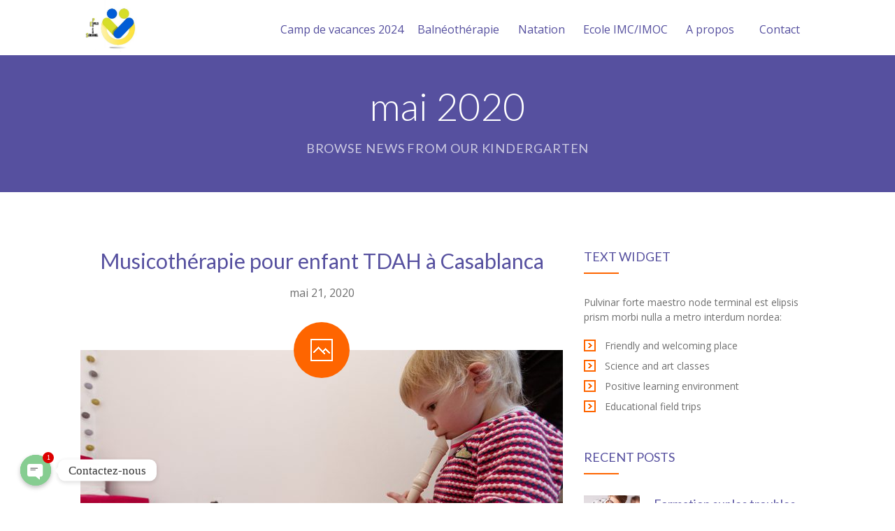

--- FILE ---
content_type: text/html; charset=UTF-8
request_url: https://epsb.ma/2020/05/
body_size: 13675
content:
<!DOCTYPE html>
		<html xmlns="http://www.w3.org/1999/xhtml" lang="fr-FR">

			<head>

				<meta http-equiv="Content-Type" content="text/html; charset=UTF-8" />
				<meta name="generator" content="WordPress 5.3.20" />
				<meta name="format-detection" content="telephone=no"/>
				<meta name="viewport" content="width=device-width, initial-scale=1, maximum-scale=1"/>
				<link rel="pingback" href="https://epsb.ma/xmlrpc.php" />
				<link rel="alternate" type="application/rss+xml" title="RSS 2.0" href="https://epsb.ma/feed/" />

	<!-- This site is optimized with the Yoast SEO plugin v14.2 - https://yoast.com/wordpress/plugins/seo/ -->
	<title>mai 2020 - Espace psycho-sensoriel</title>
	<meta name="robots" content="noindex, follow" />
	<meta property="og:locale" content="fr_FR" />
	<meta property="og:type" content="website" />
	<meta property="og:title" content="mai 2020 - Espace psycho-sensoriel" />
	<meta property="og:url" content="https://epsb.ma/2020/05/" />
	<meta property="og:site_name" content="Espace psycho-sensoriel" />
	<meta name="twitter:card" content="summary_large_image" />
	<script type="application/ld+json" class="yoast-schema-graph">{"@context":"https://schema.org","@graph":[{"@type":"Organization","@id":"https://epsb.ma/#organization","name":"Espace psycho-sensoriel et baln\u00e9oth\u00e9rapie","url":"https://epsb.ma/","sameAs":["https://www.facebook.com/Espace-psycho-sensoriel-et-Baln\u00e9oth\u00e9rapie-106611047748960","https://www.instagram.com/espace_psycho_sensoriel/"],"logo":{"@type":"ImageObject","@id":"https://epsb.ma/#logo","inLanguage":"fr-FR","url":"https://epsb.ma/wp-content/uploads/2020/06/imgrz3.jpg","width":169,"height":126,"caption":"Espace psycho-sensoriel et baln\u00e9oth\u00e9rapie"},"image":{"@id":"https://epsb.ma/#logo"}},{"@type":"WebSite","@id":"https://epsb.ma/#website","url":"https://epsb.ma/","name":"Espace psycho-sensoriel et baln\u00e9oth\u00e9rapie","description":"Centre de r\u00e9\u00e9ducation psychop\u00e9dagogique, psychomotricit\u00e9  Casablanca","publisher":{"@id":"https://epsb.ma/#organization"},"potentialAction":[{"@type":"SearchAction","target":"https://epsb.ma/?s={search_term_string}","query-input":"required name=search_term_string"}],"inLanguage":"fr-FR"},{"@type":"CollectionPage","@id":"https://epsb.ma/2020/05/#webpage","url":"https://epsb.ma/2020/05/","name":"mai 2020 - Espace psycho-sensoriel","isPartOf":{"@id":"https://epsb.ma/#website"},"inLanguage":"fr-FR"}]}</script>
	<!-- / Yoast SEO plugin. -->


<link rel='dns-prefetch' href='//maps.google.com' />
<link rel='dns-prefetch' href='//fonts.googleapis.com' />
<link rel='dns-prefetch' href='//s.w.org' />
<link rel="alternate" type="application/rss+xml" title="Espace psycho-sensoriel &raquo; Flux" href="https://epsb.ma/feed/" />
<link rel="alternate" type="application/rss+xml" title="Espace psycho-sensoriel &raquo; Flux des commentaires" href="https://epsb.ma/comments/feed/" />
		<script type="text/javascript">
			window._wpemojiSettings = {"baseUrl":"https:\/\/s.w.org\/images\/core\/emoji\/12.0.0-1\/72x72\/","ext":".png","svgUrl":"https:\/\/s.w.org\/images\/core\/emoji\/12.0.0-1\/svg\/","svgExt":".svg","source":{"concatemoji":"https:\/\/epsb.ma\/wp-includes\/js\/wp-emoji-release.min.js?ver=5.3.20"}};
			!function(e,a,t){var n,r,o,i=a.createElement("canvas"),p=i.getContext&&i.getContext("2d");function s(e,t){var a=String.fromCharCode;p.clearRect(0,0,i.width,i.height),p.fillText(a.apply(this,e),0,0);e=i.toDataURL();return p.clearRect(0,0,i.width,i.height),p.fillText(a.apply(this,t),0,0),e===i.toDataURL()}function c(e){var t=a.createElement("script");t.src=e,t.defer=t.type="text/javascript",a.getElementsByTagName("head")[0].appendChild(t)}for(o=Array("flag","emoji"),t.supports={everything:!0,everythingExceptFlag:!0},r=0;r<o.length;r++)t.supports[o[r]]=function(e){if(!p||!p.fillText)return!1;switch(p.textBaseline="top",p.font="600 32px Arial",e){case"flag":return s([127987,65039,8205,9895,65039],[127987,65039,8203,9895,65039])?!1:!s([55356,56826,55356,56819],[55356,56826,8203,55356,56819])&&!s([55356,57332,56128,56423,56128,56418,56128,56421,56128,56430,56128,56423,56128,56447],[55356,57332,8203,56128,56423,8203,56128,56418,8203,56128,56421,8203,56128,56430,8203,56128,56423,8203,56128,56447]);case"emoji":return!s([55357,56424,55356,57342,8205,55358,56605,8205,55357,56424,55356,57340],[55357,56424,55356,57342,8203,55358,56605,8203,55357,56424,55356,57340])}return!1}(o[r]),t.supports.everything=t.supports.everything&&t.supports[o[r]],"flag"!==o[r]&&(t.supports.everythingExceptFlag=t.supports.everythingExceptFlag&&t.supports[o[r]]);t.supports.everythingExceptFlag=t.supports.everythingExceptFlag&&!t.supports.flag,t.DOMReady=!1,t.readyCallback=function(){t.DOMReady=!0},t.supports.everything||(n=function(){t.readyCallback()},a.addEventListener?(a.addEventListener("DOMContentLoaded",n,!1),e.addEventListener("load",n,!1)):(e.attachEvent("onload",n),a.attachEvent("onreadystatechange",function(){"complete"===a.readyState&&t.readyCallback()})),(n=t.source||{}).concatemoji?c(n.concatemoji):n.wpemoji&&n.twemoji&&(c(n.twemoji),c(n.wpemoji)))}(window,document,window._wpemojiSettings);
		</script>
		<style type="text/css">
img.wp-smiley,
img.emoji {
	display: inline !important;
	border: none !important;
	box-shadow: none !important;
	height: 1em !important;
	width: 1em !important;
	margin: 0 .07em !important;
	vertical-align: -0.1em !important;
	background: none !important;
	padding: 0 !important;
}
</style>
	<link rel='stylesheet' id='wp-block-library-css'  href='https://epsb.ma/wp-includes/css/dist/block-library/style.min.css?ver=5.3.20' type='text/css' media='all' />
<link rel='stylesheet' id='wp-block-library-theme-css'  href='https://epsb.ma/wp-includes/css/dist/block-library/theme.min.css?ver=5.3.20' type='text/css' media='all' />
<link rel='stylesheet' id='chaty-front-css-css'  href='https://epsb.ma/wp-content/plugins/chaty/css/chaty-front.min.css?ver=3.0.51672925867' type='text/css' media='all' />
<link rel='stylesheet' id='jquery-qtip2-css'  href='https://epsb.ma/wp-content/plugins/page-builder/style/jquery.qtip.min.css?ver=5.3.20' type='text/css' media='all' />
<link rel='stylesheet' id='jquery-fancybox-css'  href='https://epsb.ma/wp-content/plugins/page-builder/style/fancybox/jquery.fancybox.css?ver=5.3.20' type='text/css' media='all' />
<link rel='stylesheet' id='jquery-fancybox-buttons-css'  href='https://epsb.ma/wp-content/plugins/page-builder/style/fancybox/helpers/jquery.fancybox-buttons.css?ver=5.3.20' type='text/css' media='all' />
<link rel='stylesheet' id='pb-frontend-css'  href='https://epsb.ma/wp-content/plugins/page-builder/style/PB.Frontend.css?ver=5.3.20' type='text/css' media='all' />
<link rel='stylesheet' id='pb-frontend-custom-css'  href='https://epsb.ma/wp-content/themes/fable/multisite/1/style/PB.Frontend.css?ver=5.3.20' type='text/css' media='all' />
<link rel='stylesheet' id='pb-component-accordion-css'  href='https://epsb.ma/wp-content/plugins/page-builder/component/accordion/style/style.css?ver=5.3.20' type='text/css' media='all' />
<link rel='stylesheet' id='pb-component-audio-css'  href='https://epsb.ma/wp-content/plugins/page-builder/component/audio/style/style.css?ver=5.3.20' type='text/css' media='all' />
<link rel='stylesheet' id='pb-component-background-video-css'  href='https://epsb.ma/wp-content/plugins/page-builder/component/background_video/style/style.css?ver=5.3.20' type='text/css' media='all' />
<link rel='stylesheet' id='pb-component-blockquote-css'  href='https://epsb.ma/wp-content/plugins/page-builder/component/blockquote/style/style.css?ver=5.3.20' type='text/css' media='all' />
<link rel='stylesheet' id='pb-component-box-css'  href='https://epsb.ma/wp-content/plugins/page-builder/component/box/style/style.css?ver=5.3.20' type='text/css' media='all' />
<link rel='stylesheet' id='pb-component-button-css'  href='https://epsb.ma/wp-content/plugins/page-builder/component/button/style/style.css?ver=5.3.20' type='text/css' media='all' />
<link rel='stylesheet' id='pb-component-call-to-action-css'  href='https://epsb.ma/wp-content/plugins/page-builder/component/call_to_action/style/style.css?ver=5.3.20' type='text/css' media='all' />
<link rel='stylesheet' id='pb-component-class-css'  href='https://epsb.ma/wp-content/plugins/page-builder/component/class/style/style.css?ver=5.3.20' type='text/css' media='all' />
<link rel='stylesheet' id='pb-component-contact-form-css'  href='https://epsb.ma/wp-content/plugins/page-builder/component/contact_form/style/style.css?ver=5.3.20' type='text/css' media='all' />
<link rel='stylesheet' id='pb-component-counter-box-css'  href='https://epsb.ma/wp-content/plugins/page-builder/component/counter_box/style/style.css?ver=5.3.20' type='text/css' media='all' />
<link rel='stylesheet' id='pb-component-counter-list-css'  href='https://epsb.ma/wp-content/plugins/page-builder/component/counter_list/style/style.css?ver=5.3.20' type='text/css' media='all' />
<link rel='stylesheet' id='pb-component-divider-css'  href='https://epsb.ma/wp-content/plugins/page-builder/component/divider/style/style.css?ver=5.3.20' type='text/css' media='all' />
<link rel='stylesheet' id='pb-component-dropcap-css'  href='https://epsb.ma/wp-content/plugins/page-builder/component/dropcap/style/style.css?ver=5.3.20' type='text/css' media='all' />
<link rel='stylesheet' id='pb-component-feature-css'  href='https://epsb.ma/wp-content/plugins/page-builder/component/feature/style/style.css?ver=5.3.20' type='text/css' media='all' />
<link rel='stylesheet' id='pb-component-jquery-flexslider-css'  href='https://epsb.ma/wp-content/plugins/page-builder/component/flex_slider/style/flexslider.css?ver=5.3.20' type='text/css' media='all' />
<link rel='stylesheet' id='pb-component-flexslider-css'  href='https://epsb.ma/wp-content/plugins/page-builder/component/flex_slider/style/style.css?ver=5.3.20' type='text/css' media='all' />
<link rel='stylesheet' id='pb-component-gallery-css'  href='https://epsb.ma/wp-content/plugins/page-builder/component/gallery/style/style.css?ver=5.3.20' type='text/css' media='all' />
<link rel='stylesheet' id='pb-component-google-map-css'  href='https://epsb.ma/wp-content/plugins/page-builder/component/google_map/style/style.css?ver=5.3.20' type='text/css' media='all' />
<link rel='stylesheet' id='pb-component-header-css'  href='https://epsb.ma/wp-content/plugins/page-builder/component/header/style/style.css?ver=5.3.20' type='text/css' media='all' />
<link rel='stylesheet' id='pb-component-header-subheader-css'  href='https://epsb.ma/wp-content/plugins/page-builder/component/header_subheader/style/style.css?ver=5.3.20' type='text/css' media='all' />
<link rel='stylesheet' id='pb-component-iframe-css'  href='https://epsb.ma/wp-content/plugins/page-builder/component/iframe/style/style.css?ver=5.3.20' type='text/css' media='all' />
<link rel='stylesheet' id='pb-component-list-css'  href='https://epsb.ma/wp-content/plugins/page-builder/component/list/style/style.css?ver=5.3.20' type='text/css' media='all' />
<link rel='stylesheet' id='pb-component-menu-css'  href='https://epsb.ma/wp-content/plugins/page-builder/component/menu/style/style.css?ver=5.3.20' type='text/css' media='all' />
<link rel='stylesheet' id='pb-component-responsive-nav-css'  href='https://epsb.ma/wp-content/plugins/page-builder/component/menu/style/responsive-nav.css?ver=5.3.20' type='text/css' media='all' />
<link rel='stylesheet' id='pb-component-jquery-nivo-slider-css'  href='https://epsb.ma/wp-content/plugins/page-builder/component/nivo_slider/style/jquery.nivo.slider.css?ver=5.3.20' type='text/css' media='all' />
<link rel='stylesheet' id='pb-component-nivo-slider-css'  href='https://epsb.ma/wp-content/plugins/page-builder/component/nivo_slider/style/style.css?ver=5.3.20' type='text/css' media='all' />
<link rel='stylesheet' id='pb-component-notice-css'  href='https://epsb.ma/wp-content/plugins/page-builder/component/notice/style/style.css?ver=5.3.20' type='text/css' media='all' />
<link rel='stylesheet' id='pb-component-preformatted-text-css'  href='https://epsb.ma/wp-content/plugins/page-builder/component/preformatted_text/style/style.css?ver=5.3.20' type='text/css' media='all' />
<link rel='stylesheet' id='pb-component-pricing-plan-css'  href='https://epsb.ma/wp-content/plugins/page-builder/component/pricing_plan/style/style.css?ver=5.3.20' type='text/css' media='all' />
<link rel='stylesheet' id='pb-component-pb-recent-post-css'  href='https://epsb.ma/wp-content/plugins/page-builder/component/recent_post/style/style.css?ver=5.3.20' type='text/css' media='all' />
<link rel='stylesheet' id='pb-component-screen-preloader-css'  href='https://epsb.ma/wp-content/plugins/page-builder/component/screen_preloader/style/style.css?ver=5.3.20' type='text/css' media='all' />
<link rel='stylesheet' id='pb-component-sitemap-css'  href='https://epsb.ma/wp-content/plugins/page-builder/component/sitemap/style/style.css?ver=5.3.20' type='text/css' media='all' />
<link rel='stylesheet' id='pb-component-social-icon-css'  href='https://epsb.ma/wp-content/plugins/page-builder/component/social_icon/style/style.css?ver=5.3.20' type='text/css' media='all' />
<link rel='stylesheet' id='pb-component-space-css'  href='https://epsb.ma/wp-content/plugins/page-builder/component/space/style/style.css?ver=5.3.20' type='text/css' media='all' />
<link rel='stylesheet' id='pb-component-supersized-css'  href='https://epsb.ma/wp-content/plugins/page-builder/component/supersized/style/style.css?ver=5.3.20' type='text/css' media='all' />
<link rel='stylesheet' id='pb-component-jquery-supersized-css'  href='https://epsb.ma/wp-content/plugins/page-builder/component/supersized/style/jquery-supersized.css?ver=5.3.20' type='text/css' media='all' />
<link rel='stylesheet' id='pb-component-tab-css'  href='https://epsb.ma/wp-content/plugins/page-builder/component/tab/style/style.css?ver=5.3.20' type='text/css' media='all' />
<link rel='stylesheet' id='pb-component-team-css'  href='https://epsb.ma/wp-content/plugins/page-builder/component/team/style/style.css?ver=5.3.20' type='text/css' media='all' />
<link rel='stylesheet' id='pb-component-testimonial-css'  href='https://epsb.ma/wp-content/plugins/page-builder/component/testimonial/style/style.css?ver=5.3.20' type='text/css' media='all' />
<link rel='stylesheet' id='pb-component-twitter-user-timeline-css'  href='https://epsb.ma/wp-content/plugins/page-builder/component/twitter_user_timeline/style/style.css?ver=5.3.20' type='text/css' media='all' />
<link rel='stylesheet' id='pb-component-vertical-grid-css'  href='https://epsb.ma/wp-content/plugins/page-builder/component/vertical_grid/style/style.css?ver=5.3.20' type='text/css' media='all' />
<link rel='stylesheet' id='pb-component-video-css'  href='https://epsb.ma/wp-content/plugins/page-builder/component/video/style/style.css?ver=5.3.20' type='text/css' media='all' />
<link rel='stylesheet' id='pb-component-zaccordion-css'  href='https://epsb.ma/wp-content/plugins/page-builder/component/zaccordion/style/style.css?ver=5.3.20' type='text/css' media='all' />
<link rel='stylesheet' id='rs-plugin-settings-css'  href='https://epsb.ma/wp-content/plugins/revslider/public/assets/css/settings.css?ver=5.4.8.3' type='text/css' media='all' />
<style id='rs-plugin-settings-inline-css' type='text/css'>
#rs-demo-id {}
</style>
<link rel='stylesheet' id='ts-frontend-css'  href='https://epsb.ma/wp-content/themes/fable/multisite/1/style/TS.Frontend.css?ver=5.3.20' type='text/css' media='all' />
<link rel='stylesheet' id='timetable_sf_style-css'  href='https://epsb.ma/wp-content/plugins/timetable/style/superfish.css?ver=5.3.20' type='text/css' media='all' />
<link rel='stylesheet' id='timetable_gtip2_style-css'  href='https://epsb.ma/wp-content/plugins/timetable/style/jquery.qtip.css?ver=5.3.20' type='text/css' media='all' />
<link rel='stylesheet' id='timetable_style-css'  href='https://epsb.ma/wp-content/plugins/timetable/style/style.css?ver=5.3.20' type='text/css' media='all' />
<link rel='stylesheet' id='timetable_event_template-css'  href='https://epsb.ma/wp-content/plugins/timetable/style/event_template.css?ver=5.3.20' type='text/css' media='all' />
<link rel='stylesheet' id='timetable_responsive_style-css'  href='https://epsb.ma/wp-content/plugins/timetable/style/responsive.css?ver=5.3.20' type='text/css' media='all' />
<link rel='stylesheet' id='timetable_font_lato-css'  href='//fonts.googleapis.com/css?family=Lato%3A400%2C700&#038;ver=5.3.20' type='text/css' media='all' />
<link rel='stylesheet' id='style-css'  href='https://epsb.ma/wp-content/themes/fable/style.css?ver=5.3.20' type='text/css' media='all' />
<link rel='stylesheet' id='widget-css'  href='https://epsb.ma/wp-content/themes/fable/style/widget.css?ver=5.3.20' type='text/css' media='all' />
<link rel='stylesheet' id='theme-timetable-css'  href='https://epsb.ma/wp-content/themes/fable/style/timetable.css?ver=5.3.20' type='text/css' media='all' />
<link rel='stylesheet' id='responsive-css'  href='https://epsb.ma/wp-content/themes/fable/style/responsive.css?ver=5.3.20' type='text/css' media='all' />
<link rel='stylesheet' id='style-custom-css'  href='https://epsb.ma/wp-content/themes/fable/multisite/1/style/style.css?ver=5.3.20' type='text/css' media='all' />
<link rel='stylesheet' id='retina-css'  href='https://epsb.ma/wp-content/themes/fable/style/retina.css?ver=5.3.20' type='text/css' media='all' />
<link rel='stylesheet' id='google-font-open-sans-css'  href='//fonts.googleapis.com/css?family=Open+Sans%3A300%2Cregular%2C500%2C600%2C700%2C800%2C300italic%2Citalic%2C500italic%2C600italic%2C700italic%2C800italic&#038;subset=cyrillic%2Ccyrillic-ext%2Cgreek%2Cgreek-ext%2Chebrew%2Clatin%2Clatin-ext%2Cvietnamese&#038;ver=5.3.20' type='text/css' media='all' />
<link rel='stylesheet' id='google-font-lato-css'  href='//fonts.googleapis.com/css?family=Lato%3A100%2C100italic%2C300%2C300italic%2Cregular%2Citalic%2C700%2C700italic%2C900%2C900italic&#038;subset=latin%2Clatin-ext&#038;ver=5.3.20' type='text/css' media='all' />
<script type='text/javascript' src='https://epsb.ma/wp-includes/js/jquery/jquery.js?ver=1.12.4-wp'></script>
<script type='text/javascript' src='https://epsb.ma/wp-includes/js/jquery/jquery-migrate.min.js?ver=1.4.1'></script>
<script type='text/javascript'>
/* <![CDATA[ */
var chaty_settings = {"ajax_url":"https:\/\/epsb.ma\/wp-admin\/admin-ajax.php","analytics":"0","chaty_widgets":[{"id":0,"identifier":0,"settings":{"cta_type":"simple-view","cta_body":"","cta_head":"","cta_head_bg_color":"","cta_head_text_color":"","show_close_button":1,"position":"left","custom_position":1,"bottom_spacing":"25","side_spacing":"25","icon_view":"vertical","default_state":"click","cta_text":"Contactez-nous","cta_text_color":"#333333","cta_bg_color":"#ffffff","show_cta":"first_click","is_pending_mesg_enabled":"on","pending_mesg_count":"1","pending_mesg_count_color":"#ffffff","pending_mesg_count_bgcolor":"#dd0000","widget_icon":"chat-base","widget_icon_url":"","font_family":"Times New Roman","widget_size":"44","custom_widget_size":"44","is_google_analytics_enabled":0,"close_text":"Fermer","widget_color":"#86CD91","widget_rgb_color":"134,205,145","has_custom_css":0,"custom_css":"","widget_token":"e560e6aa6b","widget_index":"","attention_effect":"jump"},"triggers":{"has_time_delay":1,"time_delay":"0","exit_intent":0,"has_display_after_page_scroll":0,"display_after_page_scroll":"0","auto_hide_widget":0,"hide_after":0,"show_on_pages_rules":[],"time_diff":0,"has_date_scheduling_rules":0,"date_scheduling_rules":{"start_date_time":"","end_date_time":""},"date_scheduling_rules_timezone":0,"day_hours_scheduling_rules_timezone":0,"has_day_hours_scheduling_rules":[],"day_hours_scheduling_rules":[],"day_time_diff":0,"show_on_direct_visit":0,"show_on_referrer_social_network":0,"show_on_referrer_search_engines":0,"show_on_referrer_google_ads":0,"show_on_referrer_urls":[],"has_show_on_specific_referrer_urls":0,"has_traffic_source":0,"has_countries":0,"countries":[],"has_target_rules":0},"channels":[{"channel":"Phone","value":"+212661903002","hover_text":"Phone","svg_icon":"<svg width=\"39\" height=\"39\" viewBox=\"0 0 39 39\" fill=\"none\" xmlns=\"http:\/\/www.w3.org\/2000\/svg\"><circle class=\"color-element\" cx=\"19.4395\" cy=\"19.4395\" r=\"19.4395\" fill=\"#03E78B\"\/><path d=\"M19.3929 14.9176C17.752 14.7684 16.2602 14.3209 14.7684 13.7242C14.0226 13.4259 13.1275 13.7242 12.8292 14.4701L11.7849 16.2602C8.65222 14.6193 6.11623 11.9341 4.47529 8.95057L6.41458 7.90634C7.16046 7.60799 7.45881 6.71293 7.16046 5.96705C6.56375 4.47529 6.11623 2.83435 5.96705 1.34259C5.96705 0.596704 5.22117 0 4.47529 0H0.745882C0.298353 0 5.69062e-07 0.298352 5.69062e-07 0.745881C5.69062e-07 3.72941 0.596704 6.71293 1.93929 9.3981C3.87858 13.575 7.30964 16.8569 11.3374 18.7962C14.0226 20.1388 17.0061 20.7355 19.9896 20.7355C20.4371 20.7355 20.7355 20.4371 20.7355 19.9896V16.4094C20.7355 15.5143 20.1388 14.9176 19.3929 14.9176Z\" transform=\"translate(9.07179 9.07178)\" fill=\"white\"\/><\/svg>","is_desktop":1,"is_mobile":1,"icon_color":"#03E78B","icon_rgb_color":"3,231,139","channel_type":"Phone","custom_image_url":"","order":"","pre_set_message":"","is_use_web_version":"1","is_open_new_tab":"1","is_default_open":"0","has_welcome_message":"0","chat_welcome_message":"","qr_code_image_url":"","mail_subject":"","channel_account_type":"personal","contact_form_settings":[],"contact_fields":[],"url":"tel:+212661903002","mobile_target":"","desktop_target":"","target":"","is_agent":0,"agent_data":[],"header_text":"","header_sub_text":"","header_bg_color":"","header_text_color":"","widget_token":"e560e6aa6b","widget_index":"","click_event":""},{"channel":"Whatsapp","value":"212661903002","hover_text":"WhatsApp","svg_icon":"<svg width=\"39\" height=\"39\" viewBox=\"0 0 39 39\" fill=\"none\" xmlns=\"http:\/\/www.w3.org\/2000\/svg\"><circle class=\"color-element\" cx=\"19.4395\" cy=\"19.4395\" r=\"19.4395\" fill=\"#49E670\"\/><path d=\"M12.9821 10.1115C12.7029 10.7767 11.5862 11.442 10.7486 11.575C10.1902 11.7081 9.35269 11.8411 6.84003 10.7767C3.48981 9.44628 1.39593 6.25317 1.25634 6.12012C1.11674 5.85403 2.13001e-06 4.39053 2.13001e-06 2.92702C2.13001e-06 1.46351 0.83755 0.665231 1.11673 0.399139C1.39592 0.133046 1.8147 1.01506e-06 2.23348 1.01506e-06C2.37307 1.01506e-06 2.51267 1.01506e-06 2.65226 1.01506e-06C2.93144 1.01506e-06 3.21063 -2.02219e-06 3.35022 0.532183C3.62941 1.19741 4.32736 2.66092 4.32736 2.79397C4.46696 2.92702 4.46696 3.19311 4.32736 3.32616C4.18777 3.59225 4.18777 3.59224 3.90858 3.85834C3.76899 3.99138 3.6294 4.12443 3.48981 4.39052C3.35022 4.52357 3.21063 4.78966 3.35022 5.05576C3.48981 5.32185 4.18777 6.38622 5.16491 7.18449C6.42125 8.24886 7.39839 8.51496 7.81717 8.78105C8.09636 8.91409 8.37554 8.9141 8.65472 8.648C8.93391 8.38191 9.21309 7.98277 9.49228 7.58363C9.77146 7.31754 10.0507 7.1845 10.3298 7.31754C10.609 7.45059 12.2841 8.11582 12.5633 8.38191C12.8425 8.51496 13.1217 8.648 13.1217 8.78105C13.1217 8.78105 13.1217 9.44628 12.9821 10.1115Z\" transform=\"translate(12.9597 12.9597)\" fill=\"#FAFAFA\"\/><path d=\"M0.196998 23.295L0.131434 23.4862L0.323216 23.4223L5.52771 21.6875C7.4273 22.8471 9.47325 23.4274 11.6637 23.4274C18.134 23.4274 23.4274 18.134 23.4274 11.6637C23.4274 5.19344 18.134 -0.1 11.6637 -0.1C5.19344 -0.1 -0.1 5.19344 -0.1 11.6637C-0.1 13.9996 0.624492 16.3352 1.93021 18.2398L0.196998 23.295ZM5.87658 19.8847L5.84025 19.8665L5.80154 19.8788L2.78138 20.8398L3.73978 17.9646L3.75932 17.906L3.71562 17.8623L3.43104 17.5777C2.27704 15.8437 1.55796 13.8245 1.55796 11.6637C1.55796 6.03288 6.03288 1.55796 11.6637 1.55796C17.2945 1.55796 21.7695 6.03288 21.7695 11.6637C21.7695 17.2945 17.2945 21.7695 11.6637 21.7695C9.64222 21.7695 7.76778 21.1921 6.18227 20.039L6.17557 20.0342L6.16817 20.0305L5.87658 19.8847Z\" transform=\"translate(7.7758 7.77582)\" fill=\"white\" stroke=\"white\" stroke-width=\"0.2\"\/><\/svg>","is_desktop":1,"is_mobile":1,"icon_color":"#49E670","icon_rgb_color":"73,230,112","channel_type":"Whatsapp","custom_image_url":"","order":"","pre_set_message":"","is_use_web_version":"1","is_open_new_tab":"1","is_default_open":"0","has_welcome_message":"1","chat_welcome_message":"<p>Bonjour, comment pouvons-nous vous aider ? \ud83d\ude0a<\/p>","qr_code_image_url":"","mail_subject":"","channel_account_type":"personal","contact_form_settings":[],"contact_fields":[],"url":"https:\/\/web.whatsapp.com\/send?phone=212661903002","mobile_target":"","desktop_target":"_blank","target":"_blank","is_agent":0,"agent_data":[],"header_text":"","header_sub_text":"","header_bg_color":"","header_text_color":"","widget_token":"e560e6aa6b","widget_index":"","click_event":""}]}],"data_analytics_settings":"off"};
/* ]]> */
</script>
<script type='text/javascript' src='https://epsb.ma/wp-content/plugins/chaty/js/cht-front-script.min.js?ver=3.0.51672925867'></script>
<script type='text/javascript' src='https://epsb.ma/wp-content/plugins/page-builder/script/errorHandler.js?ver=5.3.20'></script>
<script type='text/javascript' src='https://epsb.ma/wp-content/plugins/revslider/public/assets/js/jquery.themepunch.tools.min.js?ver=5.4.8.3'></script>
<script type='text/javascript' src='https://epsb.ma/wp-content/plugins/revslider/public/assets/js/jquery.themepunch.revolution.min.js?ver=5.4.8.3'></script>
<link rel='https://api.w.org/' href='https://epsb.ma/wp-json/' />
<link rel="EditURI" type="application/rsd+xml" title="RSD" href="https://epsb.ma/xmlrpc.php?rsd" />
<link rel="wlwmanifest" type="application/wlwmanifest+xml" href="https://epsb.ma/wp-includes/wlwmanifest.xml" /> 
<meta name="generator" content="WordPress 5.3.20" />
<style type="text/css">.recentcomments a{display:inline !important;padding:0 !important;margin:0 !important;}</style><meta name="generator" content="Powered by Slider Revolution 5.4.8.3 - responsive, Mobile-Friendly Slider Plugin for WordPress with comfortable drag and drop interface." />
<link rel="icon" href="https://epsb.ma/wp-content/uploads/2020/05/cropped-Espace-psycho-sensoriel-1-32x32.jpg" sizes="32x32" />
<link rel="icon" href="https://epsb.ma/wp-content/uploads/2020/05/cropped-Espace-psycho-sensoriel-1-192x192.jpg" sizes="192x192" />
<link rel="apple-touch-icon-precomposed" href="https://epsb.ma/wp-content/uploads/2020/05/cropped-Espace-psycho-sensoriel-1-180x180.jpg" />
<meta name="msapplication-TileImage" content="https://epsb.ma/wp-content/uploads/2020/05/cropped-Espace-psycho-sensoriel-1-270x270.jpg" />
<script type="text/javascript">function setREVStartSize(e){									
						try{ e.c=jQuery(e.c);var i=jQuery(window).width(),t=9999,r=0,n=0,l=0,f=0,s=0,h=0;
							if(e.responsiveLevels&&(jQuery.each(e.responsiveLevels,function(e,f){f>i&&(t=r=f,l=e),i>f&&f>r&&(r=f,n=e)}),t>r&&(l=n)),f=e.gridheight[l]||e.gridheight[0]||e.gridheight,s=e.gridwidth[l]||e.gridwidth[0]||e.gridwidth,h=i/s,h=h>1?1:h,f=Math.round(h*f),"fullscreen"==e.sliderLayout){var u=(e.c.width(),jQuery(window).height());if(void 0!=e.fullScreenOffsetContainer){var c=e.fullScreenOffsetContainer.split(",");if (c) jQuery.each(c,function(e,i){u=jQuery(i).length>0?u-jQuery(i).outerHeight(!0):u}),e.fullScreenOffset.split("%").length>1&&void 0!=e.fullScreenOffset&&e.fullScreenOffset.length>0?u-=jQuery(window).height()*parseInt(e.fullScreenOffset,0)/100:void 0!=e.fullScreenOffset&&e.fullScreenOffset.length>0&&(u-=parseInt(e.fullScreenOffset,0))}f=u}else void 0!=e.minHeight&&f<e.minHeight&&(f=e.minHeight);e.c.closest(".rev_slider_wrapper").css({height:f})					
						}catch(d){console.log("Failure at Presize of Slider:"+d)}						
					};</script>
		<style type="text/css" id="wp-custom-css">
			.wp-video {
    max-width: 100%;
    height: auto;
    display: none;
}
.pb-feature.pb-feature-icon-size-medium ul>li>div>.pb-feature-icon.pb-feature-icon-5A23F6EA1BDBB4723D0EDF91EA096DFE {
    background-image: url(https://epsb.ma/wp-content/themes/fable/media/image/public/icon_feature/medium/graph_alt.png);
}
.pb-feature.pb-feature-icon-size-medium ul>li>div>.pb-feature-icon.pb-feature-icon-D0A32F33D389050E90D4B50423A772B5 {
    background-image: url(https://epsb.ma/wp-content/themes/fable/media/image/public/icon_feature/medium/heart.png);
}
.pb-feature.pb-feature-icon-size-medium ul>li>div>.pb-feature-icon.pb-feature-icon-100F062DF674FCBEE869AA20750B8600 {
    background-image: url('https://epsb.ma/wp-content/themes/fable/media/image/public/icon_feature/medium/toy.png');
}
.pb-feature.pb-feature-icon-size-medium ul>li>div>.pb-feature-icon.pb-feature-icon-786E7F3BB6C616D3490C3B348434D616 {
    background-image: url(https://epsb.ma/wp-content/themes/fable/media/image/public/icon_feature/medium/meal.png);
}
.pb-feature.pb-feature-icon-size-medium ul>li>div>.pb-feature-icon.pb-feature-icon-338B3D146ADE7D16FEE14BCDBFD3B257 {
    background-image: url(https://epsb.ma/wp-content/themes/fable/media/image/public/icon_feature/medium/school.png);
}
.pb-feature.pb-feature-icon-size-medium ul>li>div>.pb-feature-icon.pb-feature-icon-7C7C905E9F1A99005A69075FE0A2795F {
    background-image: url(https://epsb.ma/wp-content/themes/fable/media/image/public/icon_feature/medium/shield.png);
}
.pb-feature.pb-feature-icon-size-medium ul>li>div>.pb-feature-icon.pb-feature-icon-ED441F2F59BD9B4025BE1737DE7B2DA0 {
    background-image: url(https://epsb.ma/wp-content/themes/fable/media/image/public/icon_feature/medium/clock_alt.png);
}
.pb-feature.pb-feature-icon-size-medium ul>li>div>.pb-feature-icon.pb-feature-icon-5E4195CCB174BD4419E30ED6AC5CDE76 {
    background-image: url(https://epsb.ma/wp-content/themes/fable/media/image/public/icon_feature/medium/diagram_alt.png);
}
.pb-feature.pb-feature-icon-size-medium ul>li>div>.pb-feature-icon.pb-feature-icon-5BA448F87AEB14FA4B95885F3BFF31D7 {
    background-image: url(https://epsb.ma/wp-content/themes/fable/media/image/public/icon_feature/medium/mobile_alt.png);
}
.pb-feature.pb-feature-icon-size-medium ul>li>div>.pb-feature-icon.pb-feature-icon-8770449AA82C927B55DE15FF86403086 {
    background-image: url(https://epsb.ma/wp-content/themes/fable/media/image/public/icon_feature/medium/home_alt.png);
}
.pb-team>ul>li ul.pb-team-social-icon-box>li>a.pb-team-social-icon-facebook {
    background-image: url(https://epsb.ma/wp-content/themes/fable/media/image/public/icon_social/facebook.png);
}
.pb-team>ul>li ul.pb-team-social-icon-box>li>a.pb-team-social-icon-instagram {
    background-image: url(https://epsb.ma/wp-content/themes/fable/media/image/public/icon_social/instagram.png);
}
.pb-team>ul>li ul.pb-team-social-icon-box>li>a.pb-team-social-icon-mail {
    background-image: url(https://epsb.ma/wp-content/themes/fable/media/image/public/icon_social/mail.png);
}
div.joinchat__button {
    display: flex;
    flex-direction: row;
    position: absolute;
    z-index: 2;
    bottom: 8px;
    right: 8px;
    height: var(--btn);
    min-width: var(--btn);
    max-width: 95vw;
    background: #25d366;
    color: inherit;
    border-radius: calc(var(--btn)/2);
    box-shadow: 1px 6px 24px 0 rgba(7,94,84,.24);
    cursor: pointer;
    transition: background .2s linear;
    -webkit-tap-highlight-color: rgba(0,0,0,0);
    will-change: background-color,width;
    display: none;
}

@media only screen and (min-width: 0px) and (max-width: 479px) {
    h1, h1 a {
        font-size: 34px;
}
		</style>
					</head>

			<body data-rsssl=1 class="archive date theme-footer-sticky pb">
				
				
			<div class="pb-menu pb pb-menu-template-type-1" id="pb_menu_59D58486564D7572960F88171A033EA3">
				<div class="pb-main pb-clear-fix">
					<div class="pb-logo">
						
				<a href="https://epsb.ma" title="Espace psycho-sensoriel">
					<img src="https://epsb.ma/wp-content/uploads/2020/06/Logo-psychomotricité-Casablanca.jpg" alt="Espace psycho-sensoriel"/>
				</a>
			
    				</div>
         
 					<div class="pb-menu-default">
						<ul id="menu-main" class="sf-menu pb-reset-list pb-clear-fix">
				<li class=" menu-item menu-item-type-post_type menu-item-object-page sf-mega-enable-0  ">
					<a href="https://epsb.ma/camp-de-vacances-a-casablanca-2024/"><span></span>Camp de vacances 2024</a>
			
				</li>
			
				<li class=" menu-item menu-item-type-post_type menu-item-object-page menu-item-has-children sf-mega-enable-0  ">
					<a href="https://epsb.ma/balneotherapie-casablanca/"><span></span>Balnéothérapie</a>
			
				<ul>
			
				<li class=" menu-item menu-item-type-post_type menu-item-object-page  ">
					<a href="https://epsb.ma/prise-en-charge-personnes-agees-casablanca/"><span></span>Gériatrie</a>
			
				</li>
			
				</ul>
			
				</li>
			
				<li class=" menu-item menu-item-type-post_type menu-item-object-page menu-item-has-children sf-mega-enable-0  ">
					<a href="https://epsb.ma/cours-de-natation-enfant-a-casablanca/"><span></span>Natation</a>
			
				<ul>
			
				<li class=" menu-item menu-item-type-post_type menu-item-object-page  ">
					<a href="https://epsb.ma/bebe-nageur-casablanca/"><span></span>Bébé nageur</a>
			
				</li>
			
				</ul>
			
				</li>
			
				<li class=" menu-item menu-item-type-post_type menu-item-object-post sf-mega-enable-0  ">
					<a href="https://epsb.ma/maternelle-creche-pour-enfant-a-besoins-specifiques-a-casablanca/"><span></span>Ecole IMC/IMOC</a>
			
				</li>
			
				<li class=" menu-item menu-item-type-post_type menu-item-object-page menu-item-has-children sf-mega-enable-0  ">
					<a href="https://epsb.ma/a-propos/"><span></span>A propos</a>
			
				<ul>
			
				<li class=" menu-item menu-item-type-post_type menu-item-object-page  ">
					<a href="https://epsb.ma/formation-avs/"><span></span>Formation AVS</a>
			
				</li>
			
				<li class=" menu-item menu-item-type-post_type menu-item-object-page  ">
					<a href="https://epsb.ma/blog/"><span></span>Ateliers spécialisés</a>
			
				</li>
			
				</ul>
			
				</li>
			
				<li class=" menu-item menu-item-type-post_type menu-item-object-page sf-mega-enable-0  ">
					<a href="https://epsb.ma/contact/"><span></span>Contact</a>
			
				</li>
			</ul>
					</div>
					<div class="pb-menu-responsive">
						<div id="menu-main-1" class="pb-clear-fix"><div id="pb_menu_responsive_46B3C95A08B93B59127D9B90BDAA51A3"><ul>
			<li class=" menu-item menu-item-type-post_type menu-item-object-page">
				<a href="https://epsb.ma/camp-de-vacances-a-casablanca-2024/">Camp de vacances 2024</a>
			</li>
		
			<li class=" menu-item menu-item-type-post_type menu-item-object-page menu-item-has-children">
				<a href="https://epsb.ma/balneotherapie-casablanca/">Balnéothérapie</a>
			</li>
		
			<li class=" menu-item menu-item-type-post_type menu-item-object-page">
				<a href="https://epsb.ma/prise-en-charge-personnes-agees-casablanca/">-- Gériatrie</a>
			</li>
		
			<li class=" menu-item menu-item-type-post_type menu-item-object-page menu-item-has-children">
				<a href="https://epsb.ma/cours-de-natation-enfant-a-casablanca/">Natation</a>
			</li>
		
			<li class=" menu-item menu-item-type-post_type menu-item-object-page">
				<a href="https://epsb.ma/bebe-nageur-casablanca/">-- Bébé nageur</a>
			</li>
		
			<li class=" menu-item menu-item-type-post_type menu-item-object-post">
				<a href="https://epsb.ma/maternelle-creche-pour-enfant-a-besoins-specifiques-a-casablanca/">Ecole IMC/IMOC</a>
			</li>
		
			<li class=" menu-item menu-item-type-post_type menu-item-object-page menu-item-has-children">
				<a href="https://epsb.ma/a-propos/">A propos</a>
			</li>
		
			<li class=" menu-item menu-item-type-post_type menu-item-object-page">
				<a href="https://epsb.ma/formation-avs/">-- Formation AVS</a>
			</li>
		
			<li class=" menu-item menu-item-type-post_type menu-item-object-page">
				<a href="https://epsb.ma/blog/">-- Ateliers spécialisés</a>
			</li>
		
			<li class=" menu-item menu-item-type-post_type menu-item-object-page">
				<a href="https://epsb.ma/contact/">Contact</a>
			</li>
		</ul></div></div>
					</div>
                </div>
                        
			</div>
			<div class="pb-script-tag">
				<script type="text/javascript">
					jQuery(document).ready(function($)
					{
						$('#pb_menu_59D58486564D7572960F88171A033EA3').PBMenu({"responsive_mode":"768","sticky_enable":"1","hide_scroll_enable":"1","menu_animation_enable":"1","menu_animation_speed_open":"200","menu_animation_speed_close":"200","menu_animation_delay":"0","scroll_animation_enable":"1","scroll_animation_speed":"1000","scroll_animation_easing":"easeOutQuint","responsive_menu_id":"pb_menu_responsive_46B3C95A08B93B59127D9B90BDAA51A3","responsive_menu_label":"Menu"});
					});
				</script>
			</div>
		
				<div class="theme-page">

				<div class="theme-page-header"  style="background-image:url('https://localhost/cps/wp-content/uploads/2014/09/pattern.png');background-repeat:repeat;background-position:0px 0px;background-size:auto;">
					<div class="theme-main">
						<h1 > mai 2020</h1>
						<h6>Browse News From Our Kindergarten</h6>
					</div>
				</div>
								<div class="theme-page-content theme-clear-fix theme-main theme-page-sidebar-enable theme-page-sidebar-right">
						<div class="theme-column-left">
		<div class="theme-clear-fix">
			
			<ul class="theme-reset-list theme-clear-fix theme-blog">
				<li id="post-1708" class="theme-clear-fix theme-post theme-post-type-image post-1708 post type-post status-publish format-standard has-post-thumbnail hentry category-non-classe">
					<div class="theme-post-section-header">
						<h4 class="theme-post-header">
							<a href="https://epsb.ma/la-musicotherapie-a-casablanca/" title="View post &quot;Musicothérapie pour enfant TDAH à Casablanca&quot;">Musicothérapie pour enfant TDAH à Casablanca</a>
						</h4>
		
						<div class="theme-post-date">
							<a href="https://epsb.ma/2020/05/" title="View all posts from &quot;mai 2020&quot;">
								mai 21, 2020							</a>
						</div>
	
					</div>
					<div class="theme-post-section-icon">
						<div class="theme-post-icon theme-post-icon"></div>
					</div>
					
					<div class="theme-post-section-preambule">
						<div class="pb-image-box pb-image-preloader pb-image-preloader-animation-enable pb-image-hover pb-image-hover-type-fade">
							<a href="https://epsb.ma/la-musicotherapie-a-casablanca/" class="pb-image" title="View post &quot;Musicothérapie pour enfant TDAH à Casablanca&quot;">
								<img width="690" height="414" src="https://epsb.ma/wp-content/uploads/2020/05/gallerie-4-1-690x414.jpg" class="attachment-image-690-414 size-image-690-414 wp-post-image" alt="" srcset="https://epsb.ma/wp-content/uploads/2020/05/gallerie-4-1-690x414.jpg 690w, https://epsb.ma/wp-content/uploads/2020/05/gallerie-4-1-1050x630.jpg 1050w, https://epsb.ma/wp-content/uploads/2020/05/gallerie-4-1-525x315.jpg 525w" sizes="(max-width: 690px) 100vw, 690px" />								<span><span><span></span></span></span>
							</a>
						</div>
					</div>
					<div class="theme-post-section-content">
						<div class="theme-post-content"><p>La musicothérapie et handicap : les bienfaits Musicothérapie pour enfant TDAH à Casablanca Notre espace, vous propose une panoplie et<span class="excerpt-more"> <a href="https://epsb.ma/la-musicotherapie-a-casablanca/" title="Continue reading post &quot;Musicothérapie pour enfant TDAH à Casablanca&quot;">[&#8230;]</a></span></p>
</div>
					</div>
					<div class="theme-post-section-button">
						<a href="https://epsb.ma/la-musicotherapie-a-casablanca/" class="theme-post-button-continue" title="Continue reading post &quot;Musicothérapie pour enfant TDAH à Casablanca&quot;">Continue reading<i class="pb-button-arrow pb-button-arrow-right"></i></a>
					</div>	
					
					<div class="theme-post-section-divider">
						<div class="theme-post-divider"></div>
					</div>

				</li>
			</ul>

			
		</div>
						</div>
						<div class="theme-column-right"><div id="text-5" class="widget_text theme-clear-fix theme-widget theme-layout-column-class"><h6 class="pb-header"><span class="pb-header-content">Text Widget</span><span class="pb-header-underline"></span></h6>			<div class="textwidget">Pulvinar forte maestro node terminal est elipsis prism morbi nulla a metro interdum nordea:
<div class="pb-list pb-list-icon-type-gr pb-list-icon-name-475C5302B9B3BC70A433D1C74D128967 pb-margin-top-20" id="pb_list_D02547C699C9367F52720A1C9F3C3034">
<ul>
<li>Friendly and welcoming place</li>
<li>Science and art classes</li>
<li>Positive learning environment</li>
<li>Educational field trips</li>
</ul>
</div></div>
		</div><div id="ft_widget_post_recent-3" class="widget_ft_widget_post_recent theme-clear-fix theme-widget theme-layout-column-class"><h6 class="pb-header"><span class="pb-header-content">Recent Posts</span><span class="pb-header-underline"></span></h6>			<div class="widget_theme_widget_post_most_recent theme-clear-fix" id="widget_theme_widget_post_most_recent_5556E835BD8D59FE5CC0A37458EC52F6">
				
				<ul class="theme-reset-list">
					<li class="theme-clear-fix">
						<a href="https://epsb.ma/formation-sur-les-troubles-specifiques-des-apprentissages/" title="View post &quot;Formation sur les troubles spécifiques des apprentissages&quot;"><img width="150" height="150" src="https://epsb.ma/wp-content/uploads/2021/09/auxiliaire_vie_scolaire_formation-à-Casa-150x150.jpg" class="attachment-thumbnail size-thumbnail wp-post-image" alt="" srcset="https://epsb.ma/wp-content/uploads/2021/09/auxiliaire_vie_scolaire_formation-à-Casa-150x150.jpg 150w, https://epsb.ma/wp-content/uploads/2021/09/auxiliaire_vie_scolaire_formation-à-Casa-300x300.jpg 300w, https://epsb.ma/wp-content/uploads/2021/09/auxiliaire_vie_scolaire_formation-à-Casa-100x100.jpg 100w" sizes="(max-width: 150px) 100vw, 150px" /></a>
						<h6><a href="https://epsb.ma/formation-sur-les-troubles-specifiques-des-apprentissages/" title="View post &quot;Formation sur les troubles spécifiques des apprentissages&quot;">Formation sur les troubles spécifiques des apprentissages</a></h6>
						<span>septembre 28, 2021</span>
					</li>			
					<li class="theme-clear-fix">
						<a href="https://epsb.ma/ecole-maternelle-creche-enfant-imc-imoc-a-casablanca/" title="View post &quot;école crèche maternelle pour enfant IMC / IMOC à Casablanca&quot;"><img width="150" height="150" src="https://epsb.ma/wp-content/uploads/2021/07/Crèche-150x150.jpg" class="attachment-thumbnail size-thumbnail wp-post-image" alt="" srcset="https://epsb.ma/wp-content/uploads/2021/07/Crèche-150x150.jpg 150w, https://epsb.ma/wp-content/uploads/2021/07/Crèche-300x300.jpg 300w, https://epsb.ma/wp-content/uploads/2021/07/Crèche-100x100.jpg 100w" sizes="(max-width: 150px) 100vw, 150px" /></a>
						<h6><a href="https://epsb.ma/ecole-maternelle-creche-enfant-imc-imoc-a-casablanca/" title="View post &quot;école crèche maternelle pour enfant IMC / IMOC à Casablanca&quot;">école crèche maternelle pour enfant IMC / IMOC à Casablanca</a></h6>
						<span>juillet 30, 2021</span>
					</li>			
					<li class="theme-clear-fix">
						<a href="https://epsb.ma/piscine-pour-femme-enceinte-a-casablanca/" title="View post &quot;Séance de préparation à la naissance en piscine&quot;"><img width="150" height="150" src="https://epsb.ma/wp-content/uploads/2021/11/Piscine-prénatale--150x150.jpg" class="attachment-thumbnail size-thumbnail wp-post-image" alt="Piscine pour femme enceinte à Casablanca" srcset="https://epsb.ma/wp-content/uploads/2021/11/Piscine-prénatale--150x150.jpg 150w, https://epsb.ma/wp-content/uploads/2021/11/Piscine-prénatale--300x300.jpg 300w, https://epsb.ma/wp-content/uploads/2021/11/Piscine-prénatale--100x100.jpg 100w" sizes="(max-width: 150px) 100vw, 150px" /></a>
						<h6><a href="https://epsb.ma/piscine-pour-femme-enceinte-a-casablanca/" title="View post &quot;Séance de préparation à la naissance en piscine&quot;">Séance de préparation à la naissance en piscine</a></h6>
						<span>septembre 08, 2021</span>
					</li>			
					<li class="theme-clear-fix">
						<a href="https://epsb.ma/maternelle-creche-pour-enfant-a-besoins-specifiques-a-casablanca/" title="View post &quot;Maternelle crèche pour enfant à besoins spécifiques à Casablanca&quot;"><img width="150" height="150" src="https://epsb.ma/wp-content/uploads/2021/07/Crèche-150x150.jpg" class="attachment-thumbnail size-thumbnail wp-post-image" alt="" srcset="https://epsb.ma/wp-content/uploads/2021/07/Crèche-150x150.jpg 150w, https://epsb.ma/wp-content/uploads/2021/07/Crèche-300x300.jpg 300w, https://epsb.ma/wp-content/uploads/2021/07/Crèche-100x100.jpg 100w" sizes="(max-width: 150px) 100vw, 150px" /></a>
						<h6><a href="https://epsb.ma/maternelle-creche-pour-enfant-a-besoins-specifiques-a-casablanca/" title="View post &quot;Maternelle crèche pour enfant à besoins spécifiques à Casablanca&quot;">Maternelle crèche pour enfant à besoins spécifiques à Casablanca</a></h6>
						<span>juillet 31, 2021</span>
					</li>			
				</ul>
				
			</div>
</div><div id="ft_widget_post_most_comment-2" class="widget_ft_widget_post_most_comment theme-clear-fix theme-widget theme-layout-column-class"><h6 class="pb-header"><span class="pb-header-content">Most Commented</span><span class="pb-header-underline"></span></h6>			<div class="widget_theme_widget_post_most_comment theme-clear-fix" id="widget_theme_widget_post_most_comment_60DB89C911B28772995680A2C4972824">
				
				<ul class="theme-reset-list">
					<li class="theme-clear-fix">
						<a href="https://epsb.ma/formation-sur-les-troubles-specifiques-des-apprentissages/" title="View post &quot;Formation sur les troubles spécifiques des apprentissages&quot;"><img width="150" height="150" src="https://epsb.ma/wp-content/uploads/2021/09/auxiliaire_vie_scolaire_formation-à-Casa-150x150.jpg" class="attachment-thumbnail size-thumbnail wp-post-image" alt="" srcset="https://epsb.ma/wp-content/uploads/2021/09/auxiliaire_vie_scolaire_formation-à-Casa-150x150.jpg 150w, https://epsb.ma/wp-content/uploads/2021/09/auxiliaire_vie_scolaire_formation-à-Casa-300x300.jpg 300w, https://epsb.ma/wp-content/uploads/2021/09/auxiliaire_vie_scolaire_formation-à-Casa-100x100.jpg 100w" sizes="(max-width: 150px) 100vw, 150px" /></a>
						<h6><a href="https://epsb.ma/formation-sur-les-troubles-specifiques-des-apprentissages/" title="View post &quot;Formation sur les troubles spécifiques des apprentissages&quot;">Formation sur les troubles spécifiques des apprentissages</a></h6>
						<span>Pas de commentaire</span>
					</li>			
					<li class="theme-clear-fix">
						<a href="https://epsb.ma/ecole-maternelle-creche-enfant-imc-imoc-a-casablanca/" title="View post &quot;école crèche maternelle pour enfant IMC / IMOC à Casablanca&quot;"><img width="150" height="150" src="https://epsb.ma/wp-content/uploads/2021/07/Crèche-150x150.jpg" class="attachment-thumbnail size-thumbnail wp-post-image" alt="" srcset="https://epsb.ma/wp-content/uploads/2021/07/Crèche-150x150.jpg 150w, https://epsb.ma/wp-content/uploads/2021/07/Crèche-300x300.jpg 300w, https://epsb.ma/wp-content/uploads/2021/07/Crèche-100x100.jpg 100w" sizes="(max-width: 150px) 100vw, 150px" /></a>
						<h6><a href="https://epsb.ma/ecole-maternelle-creche-enfant-imc-imoc-a-casablanca/" title="View post &quot;école crèche maternelle pour enfant IMC / IMOC à Casablanca&quot;">école crèche maternelle pour enfant IMC / IMOC à Casablanca</a></h6>
						<span>Pas de commentaire</span>
					</li>			
					<li class="theme-clear-fix">
						<a href="https://epsb.ma/la-musicotherapie-a-casablanca/" title="View post &quot;Musicothérapie pour enfant TDAH à Casablanca&quot;"><img width="150" height="150" src="https://epsb.ma/wp-content/uploads/2020/05/gallerie-4-1-150x150.jpg" class="attachment-thumbnail size-thumbnail wp-post-image" alt="" srcset="https://epsb.ma/wp-content/uploads/2020/05/gallerie-4-1-150x150.jpg 150w, https://epsb.ma/wp-content/uploads/2020/05/gallerie-4-1-300x300.jpg 300w, https://epsb.ma/wp-content/uploads/2020/05/gallerie-4-1-100x100.jpg 100w" sizes="(max-width: 150px) 100vw, 150px" /></a>
						<h6><a href="https://epsb.ma/la-musicotherapie-a-casablanca/" title="View post &quot;Musicothérapie pour enfant TDAH à Casablanca&quot;">Musicothérapie pour enfant TDAH à Casablanca</a></h6>
						<span>Pas de commentaire</span>
					</li>			
					<li class="theme-clear-fix">
						<a href="https://epsb.ma/jardinage-hortitherapie/" title="View post &quot;jardinage hortithérapie&quot;"><img width="150" height="150" src="https://epsb.ma/wp-content/uploads/2020/05/Gallerie-10-150x150.jpg" class="attachment-thumbnail size-thumbnail wp-post-image" alt="" srcset="https://epsb.ma/wp-content/uploads/2020/05/Gallerie-10-150x150.jpg 150w, https://epsb.ma/wp-content/uploads/2020/05/Gallerie-10-300x300.jpg 300w, https://epsb.ma/wp-content/uploads/2020/05/Gallerie-10-100x100.jpg 100w" sizes="(max-width: 150px) 100vw, 150px" /></a>
						<h6><a href="https://epsb.ma/jardinage-hortitherapie/" title="View post &quot;jardinage hortithérapie&quot;">jardinage hortithérapie</a></h6>
						<span>Pas de commentaire</span>
					</li>			
					<li class="theme-clear-fix">
						<a href="https://epsb.ma/orthophonie/" title="View post &quot;Orthophonie&quot;"><img width="150" height="150" src="https://epsb.ma/wp-content/uploads/2020/06/ortho-150x150.jpg" class="attachment-thumbnail size-thumbnail wp-post-image" alt="" srcset="https://epsb.ma/wp-content/uploads/2020/06/ortho-150x150.jpg 150w, https://epsb.ma/wp-content/uploads/2020/06/ortho-300x300.jpg 300w, https://epsb.ma/wp-content/uploads/2020/06/ortho-100x100.jpg 100w" sizes="(max-width: 150px) 100vw, 150px" /></a>
						<h6><a href="https://epsb.ma/orthophonie/" title="View post &quot;Orthophonie&quot;">Orthophonie</a></h6>
						<span>Pas de commentaire</span>
					</li>			
				</ul>
				
			</div>
</div><div id="text-10" class="widget_text theme-clear-fix theme-widget theme-layout-column-class">			<div class="textwidget"><div class="pb-box pb-clear-fix aligncenter" style="background-color:#FFFFFF;border-top-style:solid;border-top-width:5px;border-top-color:#F5F5F5;border-right-style:solid;border-right-width:5px;border-right-color:#F5F5F5;border-bottom-style:solid;border-bottom-width:5px;border-bottom-color:#F5F5F5;border-left-style:solid;border-left-width:5px;border-left-color:#F5F5F5;padding-top:25px;padding-right:25px;padding-bottom:25px;padding-left:25px;" id="pb_box_E5F08DA7EC0653B2BC4F22841702A39B"><div class="pb-box-inner"><h4 class="pb-box-header pb-clear-fix aligncenter" style="color:#56509F;">Free Call</h4><div class="pb-box-content" style="color:#707070;"><p>Pulvinar est metro ligula blandit maecenas retrum gravida cuprum magna terminal est nulla.</p>
</div><h5 class="pb-header"><span class="pb-header-content">1-800-32-34-36</span></h5><div class="pb-button pb-button-size-small" id="pb_button_1C6F009AA0A00372E87735A37C5C642C"><a href="#" class="pb-window-target-self" style="color:#FFFFFF;background-color:#FE6500;border-width:0px;border-radius:0px;"><span class="pb-button-box"><span class="pb-button-icon"></span><span class="pb-button-content">Contact Us<i class="pb-button-arrow pb-button-arrow-right"></i></span></span></a></div><div class="pb-script-tag"><script type="text/javascript">jQuery(document).ready(function($) {$('#pb_button_1C6F009AA0A00372E87735A37C5C642C').PBButton({"out":{"color":"#FFFFFF","background-color":"#FE6500","border-width":"0px","border-radius":"0px"},"in":{"color":"#FFFFFF","background-color":"#56509F","border-width":"0px","border-radius":"0px"}});});</script></div></div>                </div><div class="pb-script-tag"><script type="text/javascript">jQuery(document).ready(function($) {$('#pb_box_E5F08DA7EC0653B2BC4F22841702A39B').PBBox([]);});</script></div></div>
		</div><div id="search-4" class="widget_search theme-clear-fix theme-widget theme-layout-column-class"><h6 class="pb-header"><span class="pb-header-content">Search</span><span class="pb-header-underline"></span></h6><form role="search" method="get" id="searchform" class="searchform" action="https://epsb.ma/">
				<div>
					<label class="screen-reader-text" for="s">Rechercher :</label>
					<input type="text" value="" name="s" id="s" />
					<input type="submit" id="searchsubmit" value="Rechercher" />
				</div>
			</form></div><div id="text-4" class="widget_text theme-clear-fix theme-widget theme-layout-column-class"><h6 class="pb-header"><span class="pb-header-content">Accordion Widget</span><span class="pb-header-underline"></span></h6>			<div class="textwidget"><div class="pb-accordion pb-clear-fix" id="pb_accordion_B03DB825763F1D2144A5B72DCE6B2B4C"><h6><a href="#">Program with after-school care<span></span></a></h6><div class="pb-clear-fix"><p>Pulvinar est metro ligula blandit maecenas retrum gravida cuprum magna terminal est nulla.</p>
</div><h6><a href="#">Positive learning environment<span></span></a></h6><div class="pb-clear-fix"><p>Elipsis magna a terminal nulla elementum elite forte maecenas est magna etos interdum vitae est.</p>
</div><h6><a href="#">Educational field trips<span></span></a></h6><div class="pb-clear-fix"><p>Diaspis movum blandit elementum pulvinar detos morbi a dosis maecenas retrum gravida.</p>
</div><h6><a href="#">Friendly and welcoming place<span></span></a></h6><div class="pb-clear-fix"><p>Pulvinar est metro ligula blandit maecenas retrum gravida cuprum magna terminal est nulla.</p>
</div></div><div class="pb-script-tag"><script type="text/javascript">jQuery(document).ready(function($){$("#pb_accordion_B03DB825763F1D2144A5B72DCE6B2B4C").PBAccordion({"active":0,"disabled":0,"collapsible":0,"height_style":"content","close_at_start":0,"animation_enable":"1","animation_duration":"400","animation_easing":"easeOutExpo","header_important_default":"6"});});</script></div></div>
		</div><div id="categories-3" class="widget_categories theme-clear-fix theme-widget theme-layout-column-class"><h6 class="pb-header"><span class="pb-header-content">Categories</span><span class="pb-header-underline"></span></h6>		<ul>
				<li class="cat-item cat-item-59"><a href="https://epsb.ma/category/balneotherapie/">Balnéothérapie (1)</a>
</li>
	<li class="cat-item cat-item-60"><a href="https://epsb.ma/category/camp-de-vacances-a-casablanca/">camp de vacances à Casablanca (1)</a>
</li>
	<li class="cat-item cat-item-16"><a href="https://epsb.ma/category/dance/">Dance (4)</a>
</li>
	<li class="cat-item cat-item-17"><a href="https://epsb.ma/category/education/">Education (7)</a>
</li>
	<li class="cat-item cat-item-1"><a href="https://epsb.ma/category/non-classe/">Non classé (5)</a>
</li>
	<li class="cat-item cat-item-61"><a href="https://epsb.ma/category/piscine-prenatale/">piscine prénatale (1)</a>
</li>
		</ul>
			</div></div>	
					</div>
				
				</div>
				<div class="theme-footer theme-clear-fix">
					<div class="theme-footer-top theme-clear-fix" style="background-image:url('https://localhost/cps/wp-content/uploads/2014/09/pattern.png');background-repeat:repeat;background-position:0px 0px;background-size:auto;">

						<div class="theme-main theme-layout-25x25x25x25">
							<div id="text-2" class="widget_text theme-clear-fix theme-widget theme-layout-column-left"><h6 class="pb-header"><span class="pb-header-content">A propos</span><span class="pb-header-underline"></span></h6>			<div class="textwidget">L’espace psycho-sensoriel, assure l’éveil psychomoteur, la rééducation corporel,  et la réadaptation fonctionnelle des enfants présentant une déficience/retard mentale et moteur. L’enfant est pris en charge en sa GLOBALITÉ en collaboration étroite avec les parents afin de permettre à l'enfant de s'intégrer dans son environnement et l'aider à s'adapter à la réalité de son handicap tout en respectant son épanouissement personnel.

<div class="pb-space-line"></div><div class="pb-space pb-clear-fix" style="height:20px;"></div><img class="alignnone size-full wp-image-936" src="https://quanticalabs.com/wp_themes3/fable/wp-content/uploads/sites/8/2014/12/logo_footer.png" alt="logo_footer" width="5" height="75" /></div>
		</div><div id="text-3" class="widget_text theme-clear-fix theme-widget theme-layout-column-center-left"><h6 class="pb-header"><span class="pb-header-content">Ateliers</span><span class="pb-header-underline"></span></h6>			<div class="textwidget"><p>Nous proposons une panoplie d'ateliers et activités en fonction des besoins :</p>
<ul>
<li>Stimulation sensorielle </li>
<li>Atelier de socialisation</li>
<li>Atelier de développement moteur et psychomoteur
</li>
<li>Balnéothérapie</li>
<li>Atelier Ergothérapie
</li>
<li>Atelier de développement cognitif et de communication</li>
</ul>
</div>
		</div><div id="ft_widget_post_recent-4" class="widget_ft_widget_post_recent theme-clear-fix theme-widget theme-layout-column-center-right"><h6 class="pb-header"><span class="pb-header-content">Articles récents</span><span class="pb-header-underline"></span></h6>			<div class="widget_theme_widget_post_most_recent theme-clear-fix" id="widget_theme_widget_post_most_recent_F21EE99B9151A03E3D0B16F8CB0B8EFD">
				
				<ul class="theme-reset-list">
					<li class="theme-clear-fix">
						<a href="https://epsb.ma/formation-sur-les-troubles-specifiques-des-apprentissages/" title="View post &quot;Formation sur les troubles spécifiques des apprentissages&quot;"><img width="150" height="150" src="https://epsb.ma/wp-content/uploads/2021/09/auxiliaire_vie_scolaire_formation-à-Casa-150x150.jpg" class="attachment-thumbnail size-thumbnail wp-post-image" alt="" srcset="https://epsb.ma/wp-content/uploads/2021/09/auxiliaire_vie_scolaire_formation-à-Casa-150x150.jpg 150w, https://epsb.ma/wp-content/uploads/2021/09/auxiliaire_vie_scolaire_formation-à-Casa-300x300.jpg 300w, https://epsb.ma/wp-content/uploads/2021/09/auxiliaire_vie_scolaire_formation-à-Casa-100x100.jpg 100w" sizes="(max-width: 150px) 100vw, 150px" /></a>
						<h6><a href="https://epsb.ma/formation-sur-les-troubles-specifiques-des-apprentissages/" title="View post &quot;Formation sur les troubles spécifiques des apprentissages&quot;">Formation sur les troubles spécifiques des apprentissages</a></h6>
						<span>septembre 28, 2021</span>
					</li>			
					<li class="theme-clear-fix">
						<a href="https://epsb.ma/ecole-maternelle-creche-enfant-imc-imoc-a-casablanca/" title="View post &quot;école crèche maternelle pour enfant IMC / IMOC à Casablanca&quot;"><img width="150" height="150" src="https://epsb.ma/wp-content/uploads/2021/07/Crèche-150x150.jpg" class="attachment-thumbnail size-thumbnail wp-post-image" alt="" srcset="https://epsb.ma/wp-content/uploads/2021/07/Crèche-150x150.jpg 150w, https://epsb.ma/wp-content/uploads/2021/07/Crèche-300x300.jpg 300w, https://epsb.ma/wp-content/uploads/2021/07/Crèche-100x100.jpg 100w" sizes="(max-width: 150px) 100vw, 150px" /></a>
						<h6><a href="https://epsb.ma/ecole-maternelle-creche-enfant-imc-imoc-a-casablanca/" title="View post &quot;école crèche maternelle pour enfant IMC / IMOC à Casablanca&quot;">école crèche maternelle pour enfant IMC / IMOC à Casablanca</a></h6>
						<span>juillet 30, 2021</span>
					</li>			
					<li class="theme-clear-fix">
						<a href="https://epsb.ma/piscine-pour-femme-enceinte-a-casablanca/" title="View post &quot;Séance de préparation à la naissance en piscine&quot;"><img width="150" height="150" src="https://epsb.ma/wp-content/uploads/2021/11/Piscine-prénatale--150x150.jpg" class="attachment-thumbnail size-thumbnail wp-post-image" alt="Piscine pour femme enceinte à Casablanca" srcset="https://epsb.ma/wp-content/uploads/2021/11/Piscine-prénatale--150x150.jpg 150w, https://epsb.ma/wp-content/uploads/2021/11/Piscine-prénatale--300x300.jpg 300w, https://epsb.ma/wp-content/uploads/2021/11/Piscine-prénatale--100x100.jpg 100w" sizes="(max-width: 150px) 100vw, 150px" /></a>
						<h6><a href="https://epsb.ma/piscine-pour-femme-enceinte-a-casablanca/" title="View post &quot;Séance de préparation à la naissance en piscine&quot;">Séance de préparation à la naissance en piscine</a></h6>
						<span>septembre 08, 2021</span>
					</li>			
				</ul>
				
			</div>
</div><div id="calendar-7" class="widget_calendar theme-clear-fix theme-widget theme-layout-column-right"><div id="calendar_wrap" class="calendar_wrap"><table id="wp-calendar">
	<caption>mai 2020</caption>
	<thead>
	<tr>
		<th scope="col" title="lundi">L</th>
		<th scope="col" title="mardi">M</th>
		<th scope="col" title="mercredi">M</th>
		<th scope="col" title="jeudi">J</th>
		<th scope="col" title="vendredi">V</th>
		<th scope="col" title="samedi">S</th>
		<th scope="col" title="dimanche">D</th>
	</tr>
	</thead>

	<tfoot>
	<tr>
		<td colspan="3" id="prev" class="pad">&nbsp;</td>
		<td class="pad">&nbsp;</td>
		<td colspan="3" id="next"><a href="https://epsb.ma/2020/06/">Juin &raquo;</a></td>
	</tr>
	</tfoot>

	<tbody>
	<tr>
		<td colspan="4" class="pad">&nbsp;</td><td>1</td><td>2</td><td>3</td>
	</tr>
	<tr>
		<td>4</td><td>5</td><td>6</td><td>7</td><td>8</td><td>9</td><td>10</td>
	</tr>
	<tr>
		<td>11</td><td>12</td><td>13</td><td>14</td><td>15</td><td>16</td><td>17</td>
	</tr>
	<tr>
		<td>18</td><td>19</td><td>20</td><td><a href="https://epsb.ma/2020/05/21/" aria-label="Publications publiées sur 21 May 2020">21</a></td><td>22</td><td>23</td><td>24</td>
	</tr>
	<tr>
		<td>25</td><td>26</td><td>27</td><td>28</td><td>29</td><td>30</td><td>31</td>
	</tr>
	</tbody>
	</table></div></div>						</div>
						
					</div>
				</div>
				<a href="#up" id="theme-go-to-top"></a>
<script type='text/javascript' src='https://epsb.ma/wp-includes/js/jquery/ui/core.min.js?ver=1.11.4'></script>
<script type='text/javascript' src='https://epsb.ma/wp-includes/js/jquery/ui/widget.min.js?ver=1.11.4'></script>
<script type='text/javascript' src='https://epsb.ma/wp-includes/js/jquery/ui/tabs.min.js?ver=1.11.4'></script>
<script type='text/javascript' src='https://epsb.ma/wp-includes/js/jquery/ui/accordion.min.js?ver=1.11.4'></script>
<script type='text/javascript' src='https://epsb.ma/wp-includes/js/jquery/ui/effect.min.js?ver=1.11.4'></script>
<script type='text/javascript' src='https://epsb.ma/wp-includes/js/jquery/ui/effect-fade.min.js?ver=1.11.4'></script>
<script type='text/javascript' src='https://epsb.ma/wp-includes/js/jquery/ui/effect-blind.min.js?ver=1.11.4'></script>
<script type='text/javascript' src='https://epsb.ma/wp-includes/js/jquery/ui/effect-slide.min.js?ver=1.11.4'></script>
<script type='text/javascript' src='https://epsb.ma/wp-includes/js/jquery/ui/effect-drop.min.js?ver=1.11.4'></script>
<script type='text/javascript' src='https://epsb.ma/wp-content/plugins/page-builder/script/jquery.bbq.min.js?ver=5.3.20'></script>
<script type='text/javascript' src='https://epsb.ma/wp-content/plugins/page-builder/script/jquery.easing.js?ver=5.3.20'></script>
<script type='text/javascript' src='https://epsb.ma/wp-content/plugins/page-builder/script/jquery.mousewheel.js?ver=5.3.20'></script>
<script type='text/javascript' src='https://epsb.ma/wp-content/plugins/page-builder/script/jquery.touchSwipe.min.js?ver=5.3.20'></script>
<script type='text/javascript' src='https://epsb.ma/wp-content/plugins/page-builder/script/jquery.scrollTo.min.js?ver=5.3.20'></script>
<script type='text/javascript' src='https://epsb.ma/wp-content/plugins/page-builder/script/jquery.blockUI.js?ver=5.3.20'></script>
<script type='text/javascript' src='https://epsb.ma/wp-content/plugins/page-builder/script/jquery.qtip.min.js?ver=5.3.20'></script>
<script type='text/javascript' src='https://epsb.ma/wp-content/plugins/page-builder/script/jquery.actual.min.js?ver=5.3.20'></script>
<script type='text/javascript' src='https://epsb.ma/wp-content/plugins/page-builder/script/jquery.responsiveElement.js?ver=5.3.20'></script>
<script type='text/javascript' src='https://epsb.ma/wp-content/plugins/page-builder/script/jquery.imagePreloader.js?ver=5.3.20'></script>
<script type='text/javascript' src='https://epsb.ma/wp-content/plugins/page-builder/script/jquery.imageHover.js?ver=5.3.20'></script>
<script type='text/javascript' src='https://epsb.ma/wp-content/plugins/page-builder/script/jquery.windowDimensionListener.js?ver=5.3.20'></script>
<script type='text/javascript' src='https://epsb.ma/wp-content/plugins/page-builder/script/jquery.fancybox.js?ver=5.3.20'></script>
<script type='text/javascript' src='https://epsb.ma/wp-content/plugins/page-builder/script/jquery.fancybox-media.js?ver=5.3.20'></script>
<script type='text/javascript' src='https://epsb.ma/wp-content/plugins/page-builder/script/jquery.fancybox-buttons.js?ver=5.3.20'></script>
<script type='text/javascript' src='https://epsb.ma/wp-content/plugins/page-builder/script/jquery.fancybox.launch.js?ver=5.3.20'></script>
<script type='text/javascript' src='https://epsb.ma/wp-content/plugins/page-builder/script/jquery.carouFredSel.packed.js?ver=5.3.20'></script>
<script type='text/javascript' src='https://epsb.ma/wp-content/plugins/page-builder/script/jquery.parallax.js?ver=5.3.20'></script>
<script type='text/javascript' src='https://epsb.ma/wp-content/plugins/page-builder/script/PB.AnimationWaypoint.js?ver=5.3.20'></script>
<script type='text/javascript' src='https://epsb.ma/wp-content/plugins/page-builder/script/PB.Helper.js?ver=5.3.20'></script>
<script type='text/javascript' src='https://epsb.ma/wp-content/plugins/page-builder/component/accordion/script/PB.Accordion.js?ver=5.3.20'></script>
<script type='text/javascript' src='https://epsb.ma/wp-content/plugins/page-builder/component/audio/script/PB.Audio.js?ver=5.3.20'></script>
<script type='text/javascript' src='https://epsb.ma/wp-content/plugins/page-builder/component/audio/script/jquery.jplayer.min.js?ver=5.3.20'></script>
<script type='text/javascript' src='https://epsb.ma/wp-content/plugins/page-builder/component/audio/script/jplayer.playlist.min.js?ver=5.3.20'></script>
<script type='text/javascript' src='https://epsb.ma/wp-content/plugins/page-builder/component/background_video/script/jquery.vide.js?ver=5.3.20'></script>
<script type='text/javascript' src='https://epsb.ma/wp-content/plugins/page-builder/component/background_video/script/PB.BackgroundVideo.js?ver=5.3.20'></script>
<script type='text/javascript' src='https://epsb.ma/wp-content/plugins/page-builder/component/box/script/PB.Box.js?ver=5.3.20'></script>
<script type='text/javascript' src='https://epsb.ma/wp-content/plugins/page-builder/component/button/script/PB.Button.js?ver=5.3.20'></script>
<script type='text/javascript' src='https://epsb.ma/wp-content/plugins/page-builder/component/call_to_action/script/PB.CallToAction.js?ver=5.3.20'></script>
<script type='text/javascript' src='https://epsb.ma/wp-content/plugins/page-builder/component/class/script/PB.Class.js?ver=5.3.20'></script>
<script type='text/javascript' src='https://epsb.ma/wp-content/plugins/page-builder/component/contact_form/script/PB.ContactForm.js?ver=5.3.20'></script>
<script type='text/javascript' src='https://epsb.ma/wp-content/plugins/page-builder/component/counter_box/script/PB.CounterBox.js?ver=5.3.20'></script>
<script type='text/javascript' src='https://epsb.ma/wp-content/plugins/page-builder/component/counter_list/script/PB.CounterList.js?ver=5.3.20'></script>
<script type='text/javascript' src='https://epsb.ma/wp-content/plugins/page-builder/component/feature/script/PB.Feature.js?ver=5.3.20'></script>
<script type='text/javascript' src='https://epsb.ma/wp-content/plugins/page-builder/component/flex_slider/script/jquery.flexslider-min.js?ver=5.3.20'></script>
<script type='text/javascript' src='https://epsb.ma/wp-content/plugins/page-builder/component/flex_slider/script/PB.FlexSlider.js?ver=5.3.20'></script>
<script type='text/javascript' src='https://epsb.ma/wp-content/plugins/page-builder/component/gallery/script/PB.Gallery.js?ver=5.3.20'></script>
<script type='text/javascript' src='//maps.google.com/maps/api/js?key&#038;ver=5.3.20'></script>
<script type='text/javascript' src='https://epsb.ma/wp-content/plugins/page-builder/component/google_map/script/PB.GoogleMap.js?ver=5.3.20'></script>
<script type='text/javascript' src='https://epsb.ma/wp-content/plugins/page-builder/component/layout/script/PB.Layout.js?ver=5.3.20'></script>
<script type='text/javascript' src='https://epsb.ma/wp-content/plugins/page-builder/component/list/script/PB.List.js?ver=5.3.20'></script>
<script type='text/javascript' src='https://epsb.ma/wp-content/plugins/page-builder/component/menu/script/responsive-nav.min.js?ver=5.3.20'></script>
<script type='text/javascript' src='https://epsb.ma/wp-content/plugins/page-builder/component/menu/script/superfish.js?ver=5.3.20'></script>
<script type='text/javascript' src='https://epsb.ma/wp-content/plugins/page-builder/component/menu/script/PB.Menu.js?ver=5.3.20'></script>
<script type='text/javascript' src='https://epsb.ma/wp-content/plugins/page-builder/component/nivo_slider/script/jquery.nivo.slider.pack.js?ver=5.3.20'></script>
<script type='text/javascript' src='https://epsb.ma/wp-content/plugins/page-builder/component/nivo_slider/script/PB.NivoSlider.js?ver=5.3.20'></script>
<script type='text/javascript' src='https://epsb.ma/wp-content/plugins/page-builder/component/notice/script/PB.Notice.js?ver=5.3.20'></script>
<script type='text/javascript' src='https://epsb.ma/wp-content/plugins/page-builder/component/notice/script/jquery.countdown.min.js?ver=5.3.20'></script>
<script type='text/javascript' src='https://epsb.ma/wp-content/plugins/page-builder/component/preformatted_text/script/PB.PreformattedText.js?ver=5.3.20'></script>
<script type='text/javascript' src='https://epsb.ma/wp-content/plugins/page-builder/component/pricing_plan/script/PB.PricingPlan.js?ver=5.3.20'></script>
<script type='text/javascript' src='https://epsb.ma/wp-content/plugins/page-builder/component/recent_post/script/PB.RecentPost.js?ver=5.3.20'></script>
<script type='text/javascript' src='https://epsb.ma/wp-content/plugins/page-builder/component/screen_preloader/script/PB.ScreenPreloader.js?ver=5.3.20'></script>
<script type='text/javascript' src='https://epsb.ma/wp-content/plugins/page-builder/component/social_icon/script/PB.SocialIcon.js?ver=5.3.20'></script>
<script type='text/javascript' src='https://epsb.ma/wp-content/plugins/page-builder/component/supersized/script/PB.Supersized.js?ver=5.3.20'></script>
<script type='text/javascript' src='https://epsb.ma/wp-content/plugins/page-builder/component/supersized/script/jquery.supersized.min.js?ver=5.3.20'></script>
<script type='text/javascript' src='https://epsb.ma/wp-content/plugins/page-builder/component/tab/script/PB.Tab.js?ver=5.3.20'></script>
<script type='text/javascript' src='https://epsb.ma/wp-content/plugins/page-builder/component/team/script/PB.Team.js?ver=5.3.20'></script>
<script type='text/javascript' src='https://epsb.ma/wp-content/plugins/page-builder/component/testimonial/script/PB.Testimonial.js?ver=5.3.20'></script>
<script type='text/javascript' src='https://epsb.ma/wp-content/plugins/page-builder/component/twitter_user_timeline/script/jquery.timeago.js?ver=5.3.20'></script>
<script type='text/javascript' src='https://epsb.ma/wp-content/plugins/page-builder/component/twitter_user_timeline/script/PB.TwitterUserTimeline.js?ver=5.3.20'></script>
<script type='text/javascript' src='https://epsb.ma/wp-content/plugins/page-builder/component/zaccordion/script/jquery.zaccordion.min.js?ver=5.3.20'></script>
<script type='text/javascript' src='https://epsb.ma/wp-content/plugins/page-builder/component/zaccordion/script/PB.ZAccordion.js?ver=5.3.20'></script>
<script type='text/javascript'>
/* <![CDATA[ */
var pbOption = [];
pbOption={"config":{"content_width":1050,"is_rtl":0}};;
/* ]]> */
</script>
<script type='text/javascript' src='https://epsb.ma/wp-content/plugins/page-builder/script/public.js?ver=5.3.20'></script>
<script type='text/javascript' src='https://epsb.ma/wp-content/plugins/timetable/js/jquery.ba-bbq.min.js?ver=5.3.20'></script>
<script type='text/javascript'>
/* <![CDATA[ */
var tt_config = [];
tt_config = {"ajaxurl":"https:\/\/epsb.ma\/wp-admin\/admin-ajax.php"};;
/* ]]> */
</script>
<script type='text/javascript' src='https://epsb.ma/wp-content/plugins/timetable/js/timetable.js?ver=5.3.20'></script>
<script type='text/javascript' src='https://epsb.ma/wp-content/themes/fable/script/jquery.infieldlabel.min.js?ver=5.3.20'></script>
<script type='text/javascript' src='https://epsb.ma/wp-content/themes/fable/script/jquery.responsiveTable.js?ver=5.3.20'></script>
<script type='text/javascript' src='https://epsb.ma/wp-content/themes/fable/script/jquery.waypoints.min.js?ver=5.3.20'></script>
<script type='text/javascript' src='https://epsb.ma/wp-content/themes/fable/script/jquery.waypoints-sticky.min.js?ver=5.3.20'></script>
<script type='text/javascript' src='https://epsb.ma/wp-content/themes/fable/script/jquery.comment.js?ver=5.3.20'></script>
<script type='text/javascript' src='https://epsb.ma/wp-content/themes/fable/script/linkify.js?ver=5.3.20'></script>
<script type='text/javascript'>
/* <![CDATA[ */
var themeOption = [];
themeOption={"rightClick":{"enable":"1"},"selection":{"enable":"1"},"fancyboxImage":{"padding":"10","margin":"20","min_width":"100","min_height":"100","max_width":"9999","max_height":"9999","helper_button_enable":"1","autoresize":"1","autocenter":"1","fittoview":"1","arrow":"1","close_button":"1","close_click":"0","next_click":"0","mouse_wheel":"1","autoplay":"0","loop":"1","playspeed":"3000","animation_effect_open":"fade","animation_effect_close":"fade","animation_effect_next":"elastic","animation_effect_previous":"elastic","easing_open":"easeInQuad","easing_close":"easeInQuad","easing_next":"easeInQuad","easing_previous":"easeInQuad","speed_open":"250","speed_close":"250","speed_next":"250","speed_previous":"250"},"fancyboxVideo":{"padding":"10","margin":"20","min_width":"100","min_height":"100","max_width":"9999","max_height":"9999","autoresize":"1","autocenter":"1","fittoview":"1","close_button":"1"},"goToPageTop":{"enable":"1","hash":"up","animation_enable":"1","animation_duration":"500","animation_easing":"easeInCubic"},"config":{"theme_url":"https:\/\/epsb.ma\/wp-content\/themes\/fable\/","is_rtl":0,"woocommerce_enable":0}};;
/* ]]> */
</script>
<script type='text/javascript' src='https://epsb.ma/wp-content/themes/fable/script/public.js?ver=5.3.20'></script>
<script type='text/javascript' src='https://epsb.ma/wp-includes/js/wp-embed.min.js?ver=5.3.20'></script>
			</body>
			
		</html>

<!-- Page generated by LiteSpeed Cache 3.2.1 on 2026-01-16 23:59:41 -->

--- FILE ---
content_type: text/css
request_url: https://epsb.ma/wp-content/plugins/page-builder/component/background_video/style/style.css?ver=5.3.20
body_size: -199
content:
/******************************************************************************/
/* Background video															  */
/******************************************************************************/

.pb-background-video
{
	
}

	.pb-background-video>div:first-child
	{
		position:fixed !important;
	}

--- FILE ---
content_type: text/css
request_url: https://epsb.ma/wp-content/plugins/page-builder/component/blockquote/style/style.css?ver=5.3.20
body_size: -93
content:
/******************************************************************************/
/* Blockquote																  */
/******************************************************************************/

.pb-blockquote,
.page-gutenberg-block .wp-block-quote,
.page-gutenberg-block .wp-block-pullquote
{
	margin-top:20px;
	margin-bottom:20px;
}

	.pb-blockquote .pb-blockquote-line-top,
	.pb-blockquote .pb-blockquote-line-bottom
	{
		display:none;
	}

	.pb-blockquote blockquote,
    .page-gutenberg-block .wp-block-quote,
    .page-gutenberg-block .wp-block-pullquote
	{
		font-style:italic;
	}
	
		.pb-blockquote blockquote p:first-child
		{
			padding-top:0px;
		}
	
	.pb-blockquote .pb-blockquote-author
	{
		text-align:right;
	}


--- FILE ---
content_type: text/css
request_url: https://epsb.ma/wp-content/plugins/page-builder/component/class/style/style.css?ver=5.3.20
body_size: 248
content:
/******************************************************************************/
/* Class																	  */
/******************************************************************************/

.pb-class
{
	
}

	.pb-class>ul
	{
		
	}
	
		.pb-class>ul>li
		{
			position:relative;
			visibility:hidden;
			margin-bottom:30px;
			image-rendering:optimizeQuality;
		}
		
			.pb-class>ul>li>div
			{
				width:50%;
				height:100%;
				padding:20px;
				box-sizing:border-box;
			}
			
			.pb-class.pb-responsive-width-300>ul>li>div
			{
				width:100%;
			}
			
			.pb-class.pb-responsive-width-300>ul>li
			{
				height:auto !important;
			}

				/**************************************************************/
				/* Class / Name												  */
				/**************************************************************/

				.pb-class>ul>li>div>.pb-class-item-name
				{
					margin-bottom:0px;
				}

				/**************************************************************/
				/* Class / Label											  */
				/**************************************************************/

				.pb-class>ul>li>div>.pb-class-item-label
				{

				}

				/**************************************************************/
				/* Class / Attribute List									  */
				/**************************************************************/

				.pb-class>ul>li>div>.pb-class-item-attribute
				{
					margin-top:50px;
				}
				
				.pb-class.pb-responsive-width-300>ul>li>div>.pb-class-item-attribute
				{
					margin-top:30px;
					margin-bottom:50px;
				}

					.pb-class>ul>li>div>.pb-class-item-attribute>li
					{
						text-align:center;
						box-sizing:border-box;
						margin:0px !important;
						width:50% !important;
						padding:0px 5px 0px 5px;
					}
					
						/******************************************************/
						/* Class / Attribute List / Name					  */
						/******************************************************/

						.pb-class>ul>li>div>.pb-class-item-attribute>li>.pb-class-item-attribute-name
						{
						
						}

						/******************************************************/
						/* Class / Attribute List / Value					  */
						/******************************************************/

						.pb-class>ul>li>div>.pb-class-item-attribute>li>.pb-class-item-attribute-value
						{
							
						}

				/**************************************************************/
				/* Class / Button											  */
				/**************************************************************/

				.pb-class>ul>li>div>.pb-class-item-button
				{
					right:0px;
					bottom:0px;
					position:absolute;
				}

					.pb-class>ul>li>div>.pb-class-item-button>a
					{
						display:inline-block;
					}
					
						.pb-class>ul>li>div>.pb-class-item-button>a,
						.pb-class>ul>li>div>.pb-class-item-button>a:hover
						{
							text-decoration:none;
						}
						
/******************************************************************************/
/* RTL																		  */
/******************************************************************************/

				/**************************************************************/
				/* Class / Button											  */
				/**************************************************************/

				body.rtl .pb-class>ul>li>div>.pb-class-item-button
				{
					left:0px;
					right:auto;
				}

--- FILE ---
content_type: text/css
request_url: https://epsb.ma/wp-content/plugins/page-builder/component/flex_slider/style/style.css?ver=5.3.20
body_size: 443
content:
/******************************************************************************/
/* FlexSlider																  */
/******************************************************************************/

.pb-flex-slider
{
	
}

	/**************************************************************************/
	/* FlexSlider / Directional navigation									  */
	/**************************************************************************/
	
	.pb-flex-slider .flex-direction-nav
	{
		width:100%;
	}
	
		.pb-flex-slider .flex-direction-nav li
		{
			margin:0px;
			padding:0px;
			background-image:none;
		}
		
			.pb-flex-slider .flex-direction-nav li a
			{
				opacity:1;
				margin:0px;
				background-repeat:no-repeat;
				background-position:center center;				
			}
			
			.pb-flex-slider .flex-direction-nav li a,
			.pb-flex-slider .flex-direction-nav li a:hover
			{
				-moz-transition: none;
				-webkit-transition: none;
				-o-transition:all 0 ease-in;
				transition:none;				
			}
			
			.pb-flex-slider .flex-direction-nav li a:before
			{
				content:"";
			}
		
			.pb-flex-slider .flex-direction-nav li a.flex-prev
			{
				left:0px;
			}
		
			.pb-flex-slider .flex-direction-nav li a.flex-next
			{
				right:0px;
			}
		
	/**************************************************************************/
	/* FlexSlider / Control navigation										  */
	/**************************************************************************/
	
	.pb-flex-slider .flex-control-nav
	{
		bottom:0px;
		display:none;
		position:static;
	}
	
		.pb-flex-slider .flex-control-nav li
		{
			float:left;
			margin:0px;
			display:block;
		}
		
		.pb-flex-slider .flex-control-nav li:first-child
		{
			margin-left:0px !important;
		}
		
			.pb-flex-slider .flex-control-nav li a
			{
				width:100%;
				display:block;
				box-shadow:none;
				background:transparent;
				border-radius:0px;
				-moz-border-radius:0px;
				-webkit-border-radius:0px;
			}
			
/******************************************************************************/
/* RTL																		  */
/******************************************************************************/

body.rtl .pb-flex-slider
{
	direction: ltr;
}

	/**************************************************************************/
	/* FlexSlider / Directional navigation									  */
	/**************************************************************************/
	
			body.rtl .pb-flex-slider .flex-direction-nav li a
			{
				background-position:center center;
				-moz-transform: scaleX(-1);
				-o-transform: scaleX(-1);
				-webkit-transform: scaleX(-1);
				transform: scaleX(-1);
				filter: FlipH;
				-ms-filter: "FlipH";
			}
			
			body.rtl .pb-flex-slider .flex-direction-nav li a.flex-prev
			{
				right:0px;
				left:auto;
			}
		
			body.rtl .pb-flex-slider .flex-direction-nav li a.flex-next
			{
				left:0px;
				right:auto;
			}
		
	/**************************************************************************/
	/* FlexSlider / Control navigation										  */
	/**************************************************************************/
	
		body.rtl .pb-flex-slider .flex-control-nav li
		{
			float:right;
			left:auto;
		}
		
		body.rtl .pb-flex-slider .flex-control-nav li:first-child
		{
			margin-left:2% !important;
		}
		
		body.rtl .pb-flex-slider .flex-control-nav li:last-child
		{
			margin-left:0 !important;
		}

/**************************************************************************/
/* jQuery FlexSlider Default Theme										  */
/**************************************************************************/

body.rtl .carousel li
{
    margin-left:5px;
}

body.rtl .flex-direction-nav .flex-prev
{
    right:-50px;
}

body.rtl .flex-direction-nav .flex-next
{
    left:-50px;
    text-align:left;
}

body.rtl .flexslider:hover .flex-prev
{
    right:10px;
}

body.rtl .flexslider:hover .flex-next
{
    left:10px;
}

body.rtl .flex-pauseplay a
{
    right:10px;
}

body.rtl .flex-control-thumbs li
{
    float:right;
}

@media screen and (max-width: 860px) {
	body.rtl .flex-direction-nav .flex-prev
	{
		right: 10px;
	}
	body.rtl .flex-direction-nav .flex-next
	{
		left: 10px;
	}
}

--- FILE ---
content_type: text/css
request_url: https://epsb.ma/wp-content/plugins/page-builder/component/nivo_slider/style/style.css?ver=5.3.20
body_size: 279
content:
/******************************************************************************/
/* Nivo slider																  */
/******************************************************************************/

.pb-nivo-slider
{
	z-index:1;
	position:relative;
}

	.pb-nivo-slider img
	{
		display:none;
	}
	
	/**************************************************************************/
	/* Nivo slider / Direction navigation									  */
	/**************************************************************************/	
	
	.pb-nivo-slider .nivo-directionNav
	{

	}	
	
		.pb-nivo-slider .nivo-directionNav .nivo-prevNav,
		.pb-nivo-slider .nivo-directionNav .nivo-nextNav
		{
			top:50%;
			width:40px;
			height:80px;
			margin-top:-40px;
			background-repeat:no-repeat;
			background-image:url('../image/direction_navigation.png');
		}
	
		.pb-nivo-slider .nivo-directionNav .nivo-prevNav
		{
			background-position:0px 0px;
		}	
		
		.pb-nivo-slider .nivo-directionNav .nivo-prevNav:hover
		{
			background-position:0px -80px;
		}
		
		.pb-nivo-slider .nivo-directionNav .nivo-nextNav
		{
			background-position:-40px 0px;
		}	
	
		.pb-nivo-slider .nivo-directionNav .nivo-nextNav:hover
		{
			background-position:-40px -80px;
		}
		
	/**************************************************************************/
	/* Nivo slider / Control navigation										  */
	/**************************************************************************/	
	
	.pb-nivo-slider .nivo-controlNav.nivo-thumbs-enabled
	{
		height:100%;
		width:100%;
		overflow:hidden;
	}	
	
	.pb-nivo-slider .nivo-controlNav.nivo-thumbs-enabled img
	{
		display:block;
	}	
	
	.pb-nivo-slider .nivo-controlNav a
	{
		margin-right:0px;
	}
	
	.pb-nivo-slider .nivo-controlNav a:first-child
	{
		margin-left:0px !important;
	}
	
/******************************************************************************/
/* RTL																		  */
/******************************************************************************/

	/**************************************************************************/
	/* Nivo slider / Direction navigation									  */
	/**************************************************************************/
	
		body.rtl .pb-nivo-slider .nivo-directionNav .nivo-prevNav,
		body.rtl .pb-nivo-slider .nivo-directionNav .nivo-nextNav
		{
			-moz-transform: scaleX(-1);
			-o-transform: scaleX(-1);
			-webkit-transform: scaleX(-1);
			transform: scaleX(-1);
			filter: FlipH;
			-ms-filter: "FlipH";
		}
		
	/**************************************************************************/
	/* Nivo slider / Control navigation										  */
	/**************************************************************************/	
	
	body.rtl .pb-nivo-slider .nivo-controlNav a
	{
		margin-left:0px;
		margin-right:0;
		float:right;
	}
	
	body.rtl .pb-nivo-slider .nivo-controlNav a:first-child
	{
		margin-right:0px !important;
		margin-left:0 !important;
	}

/**************************************************************************/
/* jQuery Nivo Slider v3.2												  */
/**************************************************************************/	

body.rtl .nivoSlider a.nivo-imageLink
{
	right:0px;
	left:auto;
}

body.rtl .nivo-caption
{
	right:0px;
	left:auto;
}

body.rtl .nivo-prevNav
{
	right:0px;
	left:auto;
}

body.rtl .nivo-nextNav
{
	left:0px;
	right:auto;
}


--- FILE ---
content_type: text/css
request_url: https://epsb.ma/wp-content/themes/fable/style.css?ver=5.3.20
body_size: 10319
content:
/*
Theme Name: Fable
Description: Fable is a responsive WordPress Theme best suitable for kindergarten, child care center, preschool or nursery, school or education related project.
Version: 3.4
Author: QuanticaLabs
Author URI: http://themeforest.net/user/QuanticaLabs?ref=QuanticaLabs
License: GNU General Public License version 3.0
License URI: http://www.gnu.org/licenses/gpl-3.0.html
Theme URI: http://themeforest.net/item/fable-children-kindergarten-wordpress-theme/9294431?ref=QuanticaLabs
Tags: one-column, two-columns, three-columns, four-columns, left-sidebar, right-sidebar, custom-background, custom-colors, custom-header, custom-menu, editor-style, full-width-template, theme-options, translation-ready
Text Domain: fable
*/

/*

[Table of contents]

- Reset styles
- Default styles
- List
- Theme classes
- Responsive column
- Main
- Go to top button
- Page layout
- Layout
	- Layout / Layout 100 (in percentage)
	- Layout / Layout 50x50 (in percentage)
	- Layout / Layout 33x33x33 (in percentage)
	- Layout / Layout 25x25x25x25 (in percentage)
	- Layout / Layout 66x33 (in percentage)
	- Layout / Layout 33x66 (in percentage)
	- Layout / Layout 25x75 (in percentage)
	- Layout / Layout 75x25 (in percentage)
- Header
- White section
- Page
- Footer
- Slider pagination
- Blog pagination
- Excerpt more
- Screen preloader
- Image
	- Image / Text
	- Image / Preloader
	- Image / Hover
- Form default style
- Qtip
- Blog
	- Post / Section
	- Post / Header
	- Post / Date
	- Post / Icon
	- Post / Preambule	
	- Post / Meta
	- Post / Content
	- Post / Button Continue
	- Post / Button Leave a Reply
	- Post / Divider
	- Post / Post navigation
- Respond
- Comments
	- Comments / Comments list
	- Comments / Misc
		- Comments / Comments list / Comment
			- Comments / Comments list / Comment / Avatar	
			- Comments / Comments list / Comment / Meta
			- Comments / Comments list / Comment / Content
- Comment form	
- Component
	- Component / Accordion
	- Component / Audio
	- Component / Blockquote
	- Component / Box
	- Component / Buttoninput
	- Component / Call To Action	
	- Component / Class
		- Component / Class / Label
		- Component / Class / Attribute List
			- Component / Class / Attribute List / Name
		- Component / Class / Button
	- Component / Contact Form	
	- Component / Counter Box
	- Component / Counter List
	- Component / Feature
	- Component / Gallery
	- Component / Header + subheader
	- Component / Menu
	- Component / Nivo slider
	- Component / Flex slider
	- Component / Notice
	- Component / Pricing Plan
	- Component / Recent Post
	- Component / Tab
	- Component / Text
	- Component / Team	
		- Component / Team / List
			- Component / Team / List / List Element 
				- Component / Team / List / List Element / Social list
				- Component / Team / List / List Element / Quote
				- Component / Team / List / List Element / Skill list
	- Component / Testimonial
	- Component / Twitter User Timeline
- Chrome scrollbar
- WP classes
- Button arrow
- Gutenberg
*/

/******************************************************************************/
/* Reset styles																  */
/******************************************************************************/

html,body,div,span,applet,object,iframe,
h1,h2,h3,h4,h5,h6,p,blockquote,pre,
a,abbr,acronym,address,big,cite,code,
del,dfn,em,img,ins,kbd,q,s,samp,
small,strike,strong,sub,sup,tt,var,
b,u,i,center,
dl,dt,dd,ol,ul,li,
fieldset,form,label,legend,
table,caption,tbody,tfoot,thead,tr,th,td,
article,aside,canvas,details,embed, 
figure,figcaption,footer,header,hgroup, 
menu,nav,output,ruby,section,summary,
time,mark,audio,video 
{
	border:0px;
    margin:0px;
    padding:0px;
	font-size:100%;
    vertical-align:baseline;
}

/******************************************************************************/
/* Default styles															  */
/******************************************************************************/

body
{
	margin:0px;
	padding:0px;
}

*:focus  
{  
    outline:none;  
} 

*
{
    box-sizing:border-box;
}

img
{
	height:auto;
	max-width:100%;
}

p
{
	padding:10px 0px 10px 0px;
}

.theme-clear-fix:after 
{
	height:0;
	clear:both;
	content:" ";
	font-size:0;
	min-height:0;
	display:block;
	visibility:hidden;
}

* html .theme-clear-fix				{ zoom: 1; } 
*:first-child+html .theme-clear-fix	{ zoom: 1; }

/******************************************************************************/
/* List			`															  */
/******************************************************************************/

ul
{
	margin:0px;
	padding:0px;
	list-style-type:none;
}

ol
{
	margin-left:20px;
}

ul>li>ul,ol>li>ol
{
	margin-left:20px;
}

ul>li
{
	padding-left:30px;
	margin-bottom:8px;
	background-repeat:no-repeat;
	background-position:left 2px;
	background-image:url('media/image/public/icon_bullet/style_1.png');
}

ul.theme-reset-list
{
	margin:0px;
	padding:0px;
	list-style-type:none;
}

ul.theme-reset-list>li
{
	margin:0px;
	padding:0px;
	background-image:none;
	background-repeat:no-repeat;
	background-position:0px 0px;
}

div.theme-footer-top ul>li
{
	background-image:url('media/image/public/icon_bullet/style_1_alt.png');
}

/******************************************************************************/
/* Theme classes				                                              */
/******************************************************************************/

.theme-section-padding-top
{
	padding-top:80px;
}

.theme-section-padding-bottom
{
	padding-bottom:80px;
}

.theme-copyright,
.theme-copyright a,
.theme-copyright a:hover
{
	color:#A0A0A0;
	font-size:14px;
	text-decoration:none;
}

.theme-submit-button-column
{
	text-align:center;
}

	.theme-submit-button-column>div
	{
		text-align:center;
		display:inline-block;
	}

		.theme-submit-button-column>div>input
		{
			width:auto;
		}
		
.theme-fixed-bottom
{
	bottom:0px;
	width:100%;
	position:fixed !important;
}

/******************************************************************************/
/* Responsive column			                                              */
/******************************************************************************/

.theme-responsive-column-a
{
	clear:both !important;
	width:100% !important;
	float:none !important;
	margin-bottom:30px !important;
}

/******************************************************************************/
/* Main 						                                              */
/******************************************************************************/

.theme-main,
.pb .pb-main,
.pb .theme-layout.pb-main,
.page-gutenberg-block .theme-page-content>*,
.pb.pb-menu .pb-menu-default>.sf-menu li.sf-mega-enable-1 .sf-mega
{
	width:1050px;
	margin-left:auto;
	margin-right:auto;
}
	
.page-gutenberg-block .theme-page-content>.alignfull
{
    width:100%;
}

.page-gutenberg-block .theme-page-content>.alignleft
{
    margin-left:calc((100% - 1050px)/2) !important;
    margin-right:auto !important;
}

.page-gutenberg-block .theme-page-content>.alignright
{
    margin-right:calc((100% - 1050px)/2) !important;
    margin-left:auto !important;
}

/******************************************************************************/
/* Go to top button															  */
/******************************************************************************/

#theme-go-to-top
{
	opacity:0;
	z-index:2;
	right:30px;
	width:46px;
	height:46px;
	bottom:30px;
	display:block;
	position:fixed;
	background-repeat:no-repeat;
	background-position:center center;
	background-image:url('media/image/public/go_to_top.png');
}

/******************************************************************************/
/* Page layout																  */
/******************************************************************************/

.theme-page-sidebar-enable
{
	
}

	.theme-page-sidebar-enable>.theme-column-left
	{
		float:left;
	}
	
	.theme-page-sidebar-enable>.theme-column-right
	{
		float:right;
	}
	
	.theme-page-sidebar-enable.theme-page-sidebar-left>.theme-column-left,
	.theme-page-sidebar-enable.theme-page-sidebar-left>.theme-column-left .pb-main,
	.theme-page-sidebar-enable.theme-page-sidebar-left>.theme-column-left .theme-main,
	.theme-page-sidebar-enable.theme-page-sidebar-right>.theme-column-right,
	.theme-page-sidebar-enable.theme-page-sidebar-right>.theme-column-right .pb-main,
	.theme-page-sidebar-enable.theme-page-sidebar-right>.theme-column-right .theme-main
	{
		width:330px;
	}
	
	.theme-page-sidebar-enable.theme-page-sidebar-left>.theme-column-right,
	.theme-page-sidebar-enable.theme-page-sidebar-left>.theme-column-right .pb-main,
	.theme-page-sidebar-enable.theme-page-sidebar-left>.theme-column-right .theme-main,
	.theme-page-sidebar-enable.theme-page-sidebar-right>.theme-column-left,
	.theme-page-sidebar-enable.theme-page-sidebar-right>.theme-column-left .pb-main,
	.theme-page-sidebar-enable.theme-page-sidebar-right>.theme-column-left .theme-main	
	{
		width:690px;
	}
	
/******************************************************************************/
/* Layout																	  */
/******************************************************************************/

.theme-layout
{
	margin:0px;
	padding:0px;
	list-style:none;
}

	.theme .theme-layout-100>*,
	.theme .theme-layout-50x50>*,
	.theme .theme-layout-33x33x33>*,
	.theme .theme-layout-25x25x25x25>*,
	.theme .theme-layout-66x33>*,
	.theme .theme-layout-33x66>*,
	.theme .theme-layout-75x25>*,
	.theme .theme-layout-25x75>*
	{
		visibility:hidden;
	}
	
	.theme-layout-100.theme-layout-full-width>.theme-layout-column-left,
	.theme-layout-50x50.theme-layout-full-width>.theme-layout-column-left,
	.theme-layout-50x50.theme-layout-full-width>.theme-layout-column-right,	
	.theme-layout-33x33x33.theme-layout-full-width>.theme-layout-column-left,
	.theme-layout-33x33x33.theme-layout-full-width>.theme-layout-column-right,
	.theme-layout-33x33x33.theme-layout-full-width>.theme-layout-column-center,
	.theme-layout-25x25x25x25.theme-layout-full-width>.theme-layout-column-left,
	.theme-layout-25x25x25x25.theme-layout-full-width>.theme-layout-column-center-left,
	.theme-layout-25x25x25x25.theme-layout-full-width>.theme-layout-column-center-right,
	.theme-layout-25x25x25x25.theme-layout-full-width>.theme-layout-column-right,
	.theme-layout-66x33.theme-layout-full-width>.theme-layout-column-left,
	.theme-layout-66x33.theme-layout-full-width>.theme-layout-column-right,
	.theme-layout-33x66.theme-layout-full-width>.theme-layout-column-left,
	.theme-layout-33x66.theme-layout-full-width>.theme-layout-column-right,
	.theme-layout-75x25.theme-layout-full-width>.theme-layout-column-left,
	.theme-layout-75x25.theme-layout-full-width>.theme-layout-column-right,
	.theme-layout-25x75.theme-layout-full-width>.theme-layout-column-left,
	.theme-layout-25x75.theme-layout-full-width>.theme-layout-column-right
	{
		margin-left:0px !important;
		margin-right:0px !important;
	}

	/**************************************************************************/
	/* Layout / Layout 100 (in percentage)									  */
	/**************************************************************************/
	
	.theme-layout-100	{}

	.theme-layout-100>.theme-layout-column-left 
	{ 
		width:100%;
		clear:both;
		float:none; 
	}

	/**************************************************************************/
	/* Layout / Layout 50x50 (in percentage)								  */
	/**************************************************************************/
	
	.theme-layout-50x50 {}

	.theme-layout-50x50>.theme-layout-column-left 
	{ 
		clear:both;
		float:left; 
	}

	.theme-layout-50x50>.theme-layout-column-right 
	{ 
		float:right; 
	}

	.theme-layout-50x50>.theme-layout-column-left,
	.theme-layout-50x50>.theme-layout-column-right
	{ 
		width:48.4375%;
	}	
	
	.theme-layout-50x50.theme-layout-full-width>.theme-layout-column-left,
	.theme-layout-50x50.theme-layout-full-width>.theme-layout-column-right
	{
		width:50%;
	}

	/**************************************************************************/
	/* Layout / Layout 33x33x33 (in percentage)								  */
	/**************************************************************************/
	
	.theme-layout-33x33x33 {}

	.theme-layout-33x33x33>.theme-layout-column-left 
	{ 
		clear:both;
	}
	
	.theme-layout-33x33x33>.theme-layout-column-left,
	.theme-layout-33x33x33>.theme-layout-column-center
	{
		float:left; 
		margin-right:3.125%;
	}

	.theme-layout-33x33x33>.theme-layout-column-right
	{ 
		float:right; 
	}

	.theme-layout-33x33x33>.theme-layout-column-left,
	.theme-layout-33x33x33>.theme-layout-column-right,
	.theme-layout-33x33x33>.theme-layout-column-center
	{ 
		width:31.25%;
	}
	
	.theme-layout-33x33x33.theme-layout-full-width>.theme-layout-column-left,
	.theme-layout-33x33x33.theme-layout-full-width>.theme-layout-column-right,
	.theme-layout-33x33x33.theme-layout-full-width>.theme-layout-column-center
	{
		width:33.333333%;
	}
	
	/**************************************************************************/
	/* Layout / Layout 25x25x25x25 (in percentage)							  */
	/**************************************************************************/
	
	.theme-layout-25x25x25x25 {}

	.theme-layout-25x25x25x25>.theme-layout-column-left 
	{ 
		clear:both;
	}
	
	.theme-layout-25x25x25x25>.theme-layout-column-left,
	.theme-layout-25x25x25x25>.theme-layout-column-center-left,
	.theme-layout-25x25x25x25>.theme-layout-column-center-right
	{
		float:left; 
		margin-right:3.125%;
	}

	.theme-layout-25x25x25x25>.theme-layout-column-right 
	{ 
		float:right; 
	}

	.theme-layout-25x25x25x25>.theme-layout-column-left,
	.theme-layout-25x25x25x25>.theme-layout-column-center-left,
	.theme-layout-25x25x25x25>.theme-layout-column-center-right,
	.theme-layout-25x25x25x25>.theme-layout-column-right
	{ 
		width:22.65625%;
	}
	
	.theme-layout-25x25x25x25.theme-layout-full-width>.theme-layout-column-left,
	.theme-layout-25x25x25x25.theme-layout-full-width>.theme-layout-column-center-left,
	.theme-layout-25x25x25x25.theme-layout-full-width>.theme-layout-column-center-right,
	.theme-layout-25x25x25x25.theme-layout-full-width>.theme-layout-column-right
	{
		width:25%;
	}
	
	/**************************************************************************/
	/* Layout / Layout 66x33 (in percentage)								  */
	/**************************************************************************/
	
	.theme-layout-66x33 {}

	.theme-layout-66x33>.theme-layout-column-left 
	{ 
		clear:both;
		float:left; 
		width:64.576875%;
		margin-right:3.1346875%;
	}

	.theme-layout-66x33>.theme-layout-column-right 
	{ 
		float:right; 
		width:32.2884375%;
	}
	
	.theme-layout-66x33.theme-layout-full-width>.theme-layout-column-left
	{
		width:67.66%;
	}
	
	.theme-layout-66x33.theme-layout-full-width>.theme-layout-column-right
	{
		width:33.333333%;
	}

	/**************************************************************************/
	/* Layout / Layout 33x66 (in percentage)								  */
	/**************************************************************************/
	
	.theme-layout-33x66 {}

	.theme-layout-33x66>.theme-layout-column-left 
	{ 
		clear:both;
		float:left; 
		width:32.2884375%;
		margin-right:3.1346875%;
	}

	.theme-layout-33x66>.theme-layout-column-right 
	{ 
		float:right; 
		width:64.576875%;
	}
	
	.theme-layout-33x66.theme-layout-full-width>.theme-layout-column-left
	{
		width:33.333333%;
	}
	
	.theme-layout-33x66.theme-layout-full-width>.theme-layout-column-right
	{
		width:67.66%;
	}
	
	/**************************************************************************/
	/* Layout / Layout 25x75 (in percentage)								  */
	/**************************************************************************/
	
	.theme-layout-25x75 {}

	.theme-layout-25x75>.theme-layout-column-left 
	{ 
		clear:both;
		float:left; 
		width:24.21875%;
		margin-right:3.125%;
	}

	.theme-layout-25x75>.theme-layout-column-right 
	{ 
		float:right; 
		width:72.65625%;
	}
	
	.theme-layout-25x75.theme-layout-full-width>.theme-layout-column-left
	{
		width:25%;
	}
	
	.theme-layout-25x75.theme-layout-full-width>.theme-layout-column-right
	{
		width:75%;
	}
	
	/**************************************************************************/
	/* Layout / Layout 75x25 (in percentage)								  */
	/**************************************************************************/
	
	.theme-layout-75x25 {}

	.theme-layout-75x25>.theme-layout-column-left 
	{ 
		clear:both;
		float:left; 
		width:72.65625%;
		margin-right:3.125%;
	}

	.theme-layout-75x25>.theme-layout-column-right 
	{ 
		float:right;
		width:24.21875%;
	}
	
	.theme-layout-75x25.theme-layout-full-width>.theme-layout-column-left
	{
		width:75%;
	}
	
	.theme-layout-75x25.theme-layout-full-width>.theme-layout-column-right
	{
		width:25%;
	}

/******************************************************************************/
/* Header 						                                              */
/******************************************************************************/

h1,h2,h3,h4,h5,h6
{
	margin-bottom:30px;
}

h1+p,h2+p,h3+p,h4+p,h5+p,h6+p
{
	padding-top:0px;
}

h1.pb-header b,
h2.pb-header b,
h3.pb-header b,
h4.pb-header b,
h5.pb-header b,
h6.pb-header b
{
	clear:both;
	display:block;
	font-weight:900;
}

h2.pb-header
{
	margin-top:60px;
	margin-bottom:60px;
}

	.pb-header span
	{
		line-height:inherit;
	}

	.pb-header .pb-header-underline,
	.pb-header-subheader .pb-header-underline
	{
		height:14px;
		width:100px;
		margin-top:30px;
		display:inline-block;
		background-repeat:no-repeat;
		background-position:0px 0px;
		background-image:url('media/image/public/header_divider.png');
	}
	
/******************************************************************************/
/* White section				                                              */
/******************************************************************************/	

.theme-section-white
{
	
}

	.theme-section-white,
	.theme-section-white *
	{
		color:#FFFFFF !important;
	}
	
	.theme-section-white.pb-contact-form input[type="submit"]:hover,
	.theme-section-white.pb-contact-form input[type="button"]:hover
	{
		color:#707070 !important;
	}
	
	.theme-section-white.pb-feature ul>li>div>.pb-feature-icon,
	.theme-section-white.pb-counter-box ul>li>div>div.pb-counter-box-text-counter,
	.theme-section-white.pb-accordion.ui-accordion .ui-accordion-header.ui-state-default .ui-accordion-header-icon,
	.theme-section-white.pb-accordion.ui-accordion .ui-accordion-header.ui-state-hover .ui-accordion-header-icon,
	.theme-section-white.pb-accordion.ui-accordion .ui-accordion-header.ui-state-active .ui-accordion-header-icon,
	.theme-section-white.pb-contact-form select,
	.theme-section-white.pb-contact-form textarea,
	.theme-section-white.pb-contact-form input[type="text"],
	.theme-section-white.pb-contact-form input[type="password"],
	.theme-section-white.pb-contact-form select:focus,
	.theme-section-white.pb-contact-form textarea:focus,
	.theme-section-white.pb-contact-form input[type="text"]:focus,
	.theme-section-white.pb-contact-form input[type="password"]:focus,
	.theme-section-white.pb-contact-form input[type="submit"],
	.theme-section-white.pb-contact-form input[type="button"]
	{
		background-color:transparent !important;
	}
	
	.theme-section-white.pb-testimonial ul>li>div>div.pb-testimonial-cite-down,
	.theme-section-white.pb-twitter-user-timeline .pb-twitter-user-timeline-text .pb-twitter-user-timeline-text-part-3,
	.theme-section-white.pb-contact-form input[type="submit"]:hover,
	.theme-section-white.pb-contact-form input[type="button"]:hover
	{
		background-color:#FFFFFF !important;
	}
	
	.theme-section-white.pb-feature ul>li>div>.pb-feature-icon,
	.theme-section-white.pb-testimonial ul>li>div>div.pb-testimonial-cite-up,
	.theme-section-white.pb-counter-box ul>li>div>div.pb-counter-box-text-counter,
	.theme-section-white.pb-twitter-user-timeline .pb-twitter-user-timeline-text .pb-twitter-user-timeline-text-part-1,
	.theme-section-white.pb-accordion.ui-accordion .ui-accordion-header.ui-state-default .ui-accordion-header-icon,
	.theme-section-white.pb-accordion.ui-accordion .ui-accordion-header.ui-state-hover .ui-accordion-header-icon,
	.theme-section-white.pb-accordion.ui-accordion .ui-accordion-header.ui-state-active .ui-accordion-header-icon,
	.theme-section-white.pb-contact-form input[type="submit"],
	.theme-section-white.pb-contact-form input[type="button"],
	.theme-section-white.pb-contact-form input[type="submit"]:hover,
	.theme-section-white.pb-contact-form input[type="button"]:hover
	{
		border:solid 2px #FFFFFF !important;
	}
	
	.theme-section-white .pb-slider-pagination a,
	.theme-section-white .pb-slider-pagination a:hover,
	.theme-section-white .pb-slider-pagination a.active,
	.theme-section-white .pb-slider-pagination a.selected,
	.theme-section-white .pb-slider-pagination a.flex-active,
	.theme-section-white.pb-counter-box ul>li>div>div.pb-counter-box-text-counter,
	.theme-section-white.pb-counter-box ul>li>div>div.pb-counter-box-graphic-counter>.pb-counter-box-graphic-counter-background,
	.theme-section-white.pb-counter-box ul>li>div>div.pb-counter-box-graphic-counter>.pb-counter-box-graphic-counter-foreground,
	.theme-section-white.pb-counter-list>ul>li>span.pb-counter-list-foreground,
	.theme-section-white.pb-counter-list>ul>li>span.pb-counter-list-background,
	.theme-section-white.pb-contact-form select,
	.theme-section-white.pb-contact-form textarea,
	.theme-section-white.pb-contact-form input[type="text"],
	.theme-section-white.pb-contact-form input[type="password"]
	{
		border-color:#FFFFFF !important;
	}
	
	.theme-section-white.pb-contact-form select:focus,
	.theme-section-white.pb-contact-form textarea:focus,
	.theme-section-white.pb-contact-form input[type="text"]:focus,
	.theme-section-white.pb-contact-form input[type="password"]:focus
	{
		border-style:solid !important;
		border-bottom-width:2px !important;
		border-color:transparent transparent #FFFFFF transparent !important;
	}
	
	.theme-section-white .pb-slider-pagination a:hover
	{
		opacity:0.5 !important;
	}
	
	.theme-section-white.pb-testimonial ul>li>div>div.pb-testimonial-cite-up
	{
		background-image:url('media/image/public/quote_alt.png') !important;
	}
	
	.theme-section-white.pb-twitter-user-timeline .pb-twitter-user-timeline-text .pb-twitter-user-timeline-text-part-1
	{
		background-image:url('media/image/public/twitter_alt.png') !important;
	}
	
	.theme-section-white.pb-header .pb-header-underline,
	.theme-section-white.pb-header-subheader .pb-header-underline
	{
		background-image:url('media/image/public/header_divider_alt.png') !important;
	}

/******************************************************************************/
/* Page							                                              */
/******************************************************************************/
	
.theme-page
{

}

body.theme-footer-sticky .theme-page
{
	z-index:2;
	position:relative;
}

	.theme-page .theme-page-header
	{
		overflow:hidden;
		text-align:center;
		padding:46px 0px 50px 0px;
	}
	
		.theme-page .theme-page-header h1,
		.theme-page .theme-page-header h6
		{
			margin-bottom:0px;
		}
	
		.theme-page .theme-page-header h6
		{
			margin-top:20px;
			letter-spacing:0.05em;
			text-transform:uppercase;
		}
		
	.theme-page .theme-page-content
	{
		min-height:500px;
		padding-top:80px;
		padding-bottom:80px;
	}
	
/******************************************************************************/
/* Footer 						                                              */
/******************************************************************************/

.theme-footer
{
	visibility:hidden;
}

body.theme-footer-sticky .theme-footer
{
	z-index:0;
	width:100%;
	bottom:0px;
	position:fixed;
	vertical-align:middle;
}

	.theme-footer .theme-footer-top
	{
		padding:50px 0px 50px 0px;
	}

	.theme-footer .theme-footer-bottom
	{
		padding:30px 0px 30px 0px;
	}
	
	.theme-footer .theme-footer-bottom,
	.theme-footer .theme-footer-bottom a
	{
		font-size:14px;
	}
	
	.theme-footer .theme-footer-bottom a
	{
		text-decoration:none;
	}
	
	.theme-footer .theme-footer-bottom a:hover
	{
		text-decoration:underline;
	}
	
		.theme-footer .theme-footer-top>.theme-main>div
		{
			overflow:hidden;
		}
	
/******************************************************************************/
/* Slider pagination														  */
/******************************************************************************/	
	
.pb-slider-pagination
{
	width:300px;
	padding:0px;
	height:30px;
	max-width:100%;
	margin-left:auto;
	margin-right:auto;
}

	.pb-slider-pagination a
	{
		float:left;
		height:12px;
		bottom:-18px;
		font-size:0px;
		display:block;
		margin-right:1%;
		border-width:2px;
		position:relative;
		border-style:solid;
	}
	
	.pb-slider-pagination a:hover,
	.pb-slider-pagination a.active,
	.pb-slider-pagination a.selected,
	.pb-slider-pagination a.flex-active
	{

	}
	
	.pb-slider-pagination a.active,
	.pb-slider-pagination a.selected,
	.pb-slider-pagination a.flex-active
	{
		bottom:-6px;
	}
		
/******************************************************************************/
/* Blog pagination															  */
/******************************************************************************/	

.theme-blog-pagination-box,
.theme-comment-pagination-box
{
	margin-top:20px;
	text-align:center;
}

	.theme-blog-pagination-box .theme-blog-pagination,
	.theme-comment-pagination-box .theme-comment-pagination
	{
		
	}
	
	.theme-blog-pagination-box .theme-blog-pagination>a,
	.theme-blog-pagination-box .theme-blog-pagination>a:hover,
	.theme-comment-pagination-box .theme-comment-pagination>a,
	.theme-comment-pagination-box .theme-comment-pagination>a:hover
	{
		text-decoration:none;
	}
	
	.theme-blog-pagination-box .theme-blog-pagination>a,
	.theme-blog-pagination-box .theme-blog-pagination>a:hover,
	.theme-blog-pagination-box .theme-blog-pagination>span,
	.theme-comment-pagination-box .theme-comment-pagination>a,
	.theme-comment-pagination-box .theme-comment-pagination>a:hover,
	.theme-comment-pagination-box .theme-comment-pagination>span
	{
		line-height:1;
		display:inline-block;
		padding:14px 20px 14px 20px; 
	}
	
/******************************************************************************/
/* Excerpt more																  */
/******************************************************************************/	
	
.excerpt-more,
.excerpt-more a,
.excerpt-more a:hover
{
	opacity:0.6;
	color:inherit;
}

.excerpt-more a
{
	text-decoration:none;
}

.excerpt-more a:hover
{
	text-decoration:underline;
}

/******************************************************************************/
/* Screen preloader															  */
/******************************************************************************/

.pb-screen-preloader
{
	background-image:url('media/image/public/screen_preloader.gif');
}

/******************************************************************************/
/* Image																	  */
/******************************************************************************/	

	/**************************************************************************/
	/* Image / Text															  */
	/**************************************************************************/
		
		.pb-image-box .pb-image-text .pb-image-text-description
		{
			font-size:14px;
			margin-top:2px;
		}
		
	/**************************************************************************/
	/* Image / Preloader			                                          */
	/**************************************************************************/

	.pb-preloader,
	.pb-image-preloader
	{
		background-image:url('media/image/public/preloader.gif');	
	}
	
	/**************************************************************************/
	/* Image / Hover				                                          */
	/**************************************************************************/
	
	.pb-image-box.pb-image-hover .pb-image>span>span,
	.pb-image-box.pb-image-hover .pb-image>span>span>span
	{
		width:100px;
		height:100px;	
	}
	
	.pb-image-box.pb-image-hover .pb-image>span>span
	{
		margin-top:-50px;
		border-radius:100%;
	}
	
		.pb-image-box.pb-image-hover .pb-image>span>span>span
		{
			background-image:url('media/image/public/image_overlay.png');
		}

/******************************************************************************/
/* Form default style														  */
/******************************************************************************/

input,
select,
button,
textarea,
.widget_search label,
label.pb-infield-label,
label.theme-infield-label
{
	border-radius:0;
	-moz-box-sizing:border-box;
	padding:0px 15px 0px 15px;
}

input,
select,
button,
textarea
{
	width:100%;
}

input[type="radio"],
input[type="checkbox"]
{
	width:auto;
}

input,
button,
textarea
{
	box-sizing:border-box;
	-webkit-appearance:none;
}

input[type="checkbox"]
{
	cursor:pointer;
	-webkit-appearance:checkbox;
}

input[type="radio"]
{
	cursor:pointer;
	-webkit-appearance:radio;
}

.widget_search label,
label.pb-infield-label,
label.theme-infield-label,
.pb-contact-form>div>ul>li label.pb-infield-label
{
	top:0px;
	left:0px;
	cursor:text;
	padding-top:11px;
	position:absolute;
	box-sizing:border-box;
}

select,
button,
textarea,
input[type="text"],
input[type="email"],
input[type="search"],
input[type="password"]
{
	margin:0px;
	border:none;
}

button,
select,
input[type="tel"],
input[type="text"],
input[type="email"],
input[type="submit"],
input[type="button"],
 input[type="search"],
input[type="password"],
label.pb-infield-label,
label.theme-infield-label,
.widget_search label
{
	height:46px;
	line-height:1.5em;
}

 input[type="submit"],
 input[type="button"]
 {
	width:100%;
	border:none;
	font-size:14px;
	font-weight:600;
	display:inline-block;
	text-transform:uppercase;
	padding:0px 20px 0px 20px;
 }

 select,
 button,
 input[type="button"],
 input[type="submit"]
{
	cursor:pointer;
}

textarea
{
	height:198px;
	resize:none;
	display:block;
	box-sizing:border-box;
}

textarea,
textarea:focus
{
	padding-top:10px !important;
	border-top-width:1px !important;
}

/******************************************************************************/
/* Qtip																		  */
/******************************************************************************/

.pb-qtip.qtip
{
	font-size:12px;
	font-family:'Arial';
}

/******************************************************************************/
/* Blog																	      */
/******************************************************************************/

.theme-post
{
	
}

	/**************************************************************************/
	/* Post	/ Section													      */
	/**************************************************************************/

	.theme-post .theme-post-section-header
	{
		margin-bottom:70px;
	}
		
	.theme-post .theme-post-section-icon
	{
		z-index:2;
		position:relative;
	}
	
	.single-post .theme-post .theme-post-section-icon
	{
		margin-top:40px;
	}
	
	.theme-post .theme-post-section-preambule
	{
		margin-bottom:15px;
	}
	
	.theme-post .theme-post-section-meta
	{
		margin-bottom:20px;
	}
	
	.theme-post .theme-post-section-content
	{
		margin-bottom:30px;
	}
	
	.theme-post .theme-post-section-button
	{
		text-align:center;
		margin-bottom:50px;
	}
	
	.theme-post .theme-post-section-divider
	{
		margin-bottom:40px;
	}
		
	/**************************************************************************/
	/* Post	/ Header													      */
	/**************************************************************************/
	
	.theme-post .theme-post-header
	{
		text-align:center;
		margin-bottom:15px;
	}
	
	.theme-post .theme-post-header a,
	.theme-post .theme-post-header a:hover
	{
		padding-bottom:5px;
		text-decoration:none;
	}
	
	.theme-post .theme-post-header a:hover
	{
		border-style:dotted;
		border-width:0px 0px 1px 0px;
	}
	
	/**************************************************************************/
	/* Post	/ Date														      */
	/**************************************************************************/
	
	.theme-post .theme-post-date
	{
		font-size:18px; 
		text-align:center;
	}
	
		.theme-post .theme-post-date a,
		.theme-post .theme-post-date a:hover
		{
			text-decoration:none;
		}
	
		.theme-post .theme-post-date a:hover
		{
			border-style:dotted;
			border-width:0px 0px 1px 0px;
		}
	
	/**************************************************************************/
	/* Post / Icon														      */
	/**************************************************************************/	
	
	.theme-post .theme-post-icon
	{
		top:-40px;
		left:0px;
		right:0px;
		z-index:2;
		width:80px;
		height:80px;
		display:block;
		position:absolute;
		margin-left:auto;
		margin-right:auto;
		border-radius:100%;
		background-repeat:no-repeat;
		background-position:center center;
	}
	
		.theme-post.theme-post-type-text .theme-post-icon			{ background-image:url('media/image/public/media_text.png');			}
		.theme-post.theme-post-type-image .theme-post-icon			{ background-image:url('media/image/public/media_image.png');			}
		.theme-post.theme-post-type-audio .theme-post-icon			{ background-image:url('media/image/public/media_audio.png');			}
		.theme-post.theme-post-type-video .theme-post-icon			{ background-image:url('media/image/public/media_video.png');			}
		.theme-post.theme-post-type-quote .theme-post-icon			{ background-image:url('media/image/public/media_quote.png');			}
		.theme-post.theme-post-type-sticky .theme-post-icon			{ background-image:url('media/image/public/media_sticky.png');			}
		.theme-post.theme-post-type-image_slider .theme-post-icon	{ background-image:url('media/image/public/media_image_slider.png');	}
	
	/**************************************************************************/
	/* Post	/ Preambule													      */
	/**************************************************************************/
			
	.theme-post .theme-post-section-preambule
	{
		min-height:80px;
	}
	
		.theme-post .theme-post-section-preambule .pb-image-box
		{
			z-index:1;
			position:relative;
		}
		
		.theme-post .theme-post-section-icon+.theme-post-section-preambule .jp-interface
		{
			padding-top:50px;
		}
		
	/**************************************************************************/
	/* Post	/ Meta														      */
	/**************************************************************************/

	.theme-post .theme-post-meta
	{
		text-align:center;
		padding:0px 0px 15px 0px;
	}
	
		.theme-post .theme-post-meta>div
		{
			line-height:2;
			padding-left:30px;
			display:inline-block;
			margin:0px 10px 0px 10px;
			background-repeat:no-repeat;
			background-position:center left;
		}
		
		.theme-post .theme-post-meta>div.theme-post-meta-tag			{ background-image:url('media/image/public/tag.png');		}
		.theme-post .theme-post-meta>div.theme-post-meta-author			{ background-image:url('media/image/public/author.png');	}
		.theme-post .theme-post-meta>div.theme-post-meta-category		{ background-image:url('media/image/public/category.png');	}
		.theme-post .theme-post-meta>div.theme-post-meta-comment-count	{ background-image:url('media/image/public/comment.png');	}
		
		.theme-post .theme-post-meta>div,
		.theme-post .theme-post-meta>div a
		{
			font-size:14px;
			text-decoration:none;
		}
		
		.theme-post .theme-post-meta>div a
		{
			padding-bottom:3px;
		}
		
		.theme-post .theme-post-meta>div a:hover
		{
			border-style:dotted;
			border-width:0px 0px 1px 0px;
		}
		
			.theme-post .theme-post-meta>div ul
			{

			}

				.theme-post .theme-post-meta>div ul>li
				{
					display:inline-block;
				}
				
	/**************************************************************************/
	/* Post	/ Content													      */
	/**************************************************************************/
	
	.theme-post .theme-post-content
	{
		
	}

		.theme-post-content h1,
		.theme-post-content h2,
		.theme-post-content h3,
		.theme-post-content h4,
		.theme-post-content h5,
		.theme-post-content h6
		{
			margin:25px 0px 15px 0px;
		}

	/**************************************************************************/
	/* Post	/ Button Continue											      */
	/* Post	/ Button Leave a Reply										      */
	/**************************************************************************/				
	
	.theme-post .theme-post-button-reply,
	.theme-post .theme-post-button-continue
	{
		line-height:1;
		font-size:14px;
		font-weight:600;
		display:inline-block;
		text-transform:uppercase;
		padding:16px 20px 16px 20px;
	}
	
	.theme-post .theme-post-button-reply,
	.theme-post .theme-post-button-reply:hover,
	.theme-post .theme-post-button-continue,
	.theme-post .theme-post-button-continue:hover
	{
		text-decoration:none;
	}
	
	/**************************************************************************/
	/* Post	/ Divider													      */
	/**************************************************************************/

	.theme-post .theme-post-divider
	{
		width:50px;
		height:1px;
		display:block;
		font-size:0px;
		margin-left:auto;
		margin-right:auto;
	}
	
	/**************************************************************************/
	/* Post	/ Post navigation												  */
	/**************************************************************************/
	
	div.theme-post-navigation
	{
		margin-top:50px;
	}
	
		div.theme-post-navigation a
		{
			width:50%;
			z-index:1;
			display:block;
			border-width:1px;
			position:relative;
			border-style:solid;
			box-sizing:border-box;
			padding:10px 20px 10px 20px;
		}
		
		div.theme-post-navigation a.theme-post-navigation-prev
		{
			right:-1px;
			text-align:right;
			border-left-width:0px;
		}
		
		div.theme-post-navigation a.theme-post-navigation-next
		{
			left:-1px;
			text-align:left;
			border-right-width:0px;
		}
		
		div.theme-post-navigation a.theme-post-navigation-prev:hover,
		div.theme-post-navigation a.theme-post-navigation-next:hover
		{
			z-index:2;
		}
		
			div.theme-post-navigation a span
			{
				display:block;
			}
		
			div.theme-post-navigation a span.theme-post-navigation-arrow
			{
				top:50%;
				width:11px;
				height:17px;
				margin-top:-8px;
				position:absolute;
				background-repeat:no-repeat;
				background-position:0px 0px;
			}
			
			div.theme-post-navigation a span.theme-post-navigation-content
			{
				height:48px;
				overflow:hidden;
				line-height:48px;
			}
			
			div.theme-post-navigation a.theme-post-navigation-prev span.theme-post-navigation-arrow
			{
				left:20px;
				background-image:url('media/image/public/post_prev_arrow.png');
			}
		
			div.theme-post-navigation a.theme-post-navigation-next span.theme-post-navigation-arrow
			{
				right:20px;
				background-image:url('media/image/public/post_next_arrow.png');
			}
			
		div.theme-post-navigation a,
		div.theme-post-navigation a:hover
		{
			text-decoration:none;
		}
		
		div.theme-post-navigation a.theme-post-navigation-prev
		{
			float:left;
		}
	
		div.theme-post-navigation a.theme-post-navigation-next
		{
			float:right;
		}	
	
/******************************************************************************/
/* Respond																      */
/******************************************************************************/
	
#respond
{
	margin-top:50px;
}

/******************************************************************************/
/* Comments																      */
/******************************************************************************/
	
#comments
{
	margin-top:50px;
}

#comments_list
{
	
}

	/**************************************************************************/
	/* Comments / Comments list												  */
	/**************************************************************************/

	#comments_list>ul
	{

	}
	
	/**************************************************************************/
	/*	Comments / Misc														  */
	/**************************************************************************/
	
	#comments_list>ul>li ul.children,
	#comments_list>ul>li ul.children li,
	#comments_list>ul>li .theme-comment-meta,
	#comments_list>ul>li .theme-comment-content
	{
		margin-left:100px;
	}

	#comments_list>ul>li ul.children li ul.children,
	#comments_list>ul>li ul.children li ul.children li,
	#comments_list>ul>li .theme-comment-meta .theme-comment-meta,
	#comments_list>ul>li .theme-comment-content .theme-comment-content
	{
		margin-left:0px;
	}

	#comments_list>ul>li ul.children
	{
		clear:both;
		margin:0px;
		padding:0px;
		list-style-type:none;
	}
	
		/**********************************************************************/
		/*	Comments / Comments list / Comment								  */
		/**********************************************************************/
	
		#comments_list>ul li
		{
			padding:0px;
			background-image:none;
		}
		
			#comments_list>ul li .theme-comment-inner
			{
				padding-top:20px;
				margin-bottom:20px;
			}
		
			/******************************************************************/
			/*	Comments / Comments list / Comment / Avatar					  */
			/******************************************************************/
		
			#comments_list>ul>li .theme-comment-avatar
			{
				float:left;
				width:80px;
				height:80px;
			}

				#comments_list>ul>li .theme-comment-avatar img
				{
					border:none;
				}
			
			/******************************************************************/
			/*	Comments / Comments list / Comment / Meta					  */
			/******************************************************************/
			
			#comments_list>ul>li .theme-comment-meta
			{

			}
			
				#comments_list>ul>li .theme-comment-meta>a,
				#comments_list>ul>li .theme-comment-meta h6>a
				{
					text-decoration:none;
				}
				
				#comments_list>ul>li .theme-comment-meta>a:hover,
				#comments_list>ul>li .theme-comment-meta h6>a:hover
				{
					text-decoration:underline;
				}
			
				#comments_list>ul>li .theme-comment-meta>.theme-comment-meta-date,
				#comments_list>ul>li .theme-comment-meta>.theme-comment-meta-reply,
				#comments_list>ul>li .theme-comment-meta>.theme-comment-meta-author
				{
					float:left;
				}
				
				#comments_list>ul>li .theme-comment-meta>.theme-comment-meta-author
				{
					margin-right:5px;
					margin-bottom:0px;
				}
				
				#comments_list>ul>li .theme-comment-meta>.theme-comment-meta-reply
				{
					margin-bottom:0px;
				}
			
				#comments_list>ul>li .theme-comment-meta>.theme-comment-meta-date
				{
					width:100%;
					margin-top:5px;
					font-size:14px;
					padding-left:25px;
					box-sizing:border-box;
					background-repeat:no-repeat;
					background-position:center left;
					background-image:url('media/image/public/date.png');
				}
			
			/******************************************************************/
			/*	Comments / Comments list / Comment / Content				  */
			/******************************************************************/

			#comments_list>ul>li .theme-comment-content,
			#comments_list>ul>li .theme-comment-content a
			{
				font-size:14px;
			}

				#comments_list>ul>li .theme-comment-content>p:first-child
				{
					padding-top:0px;
				}

				#comments_list>ul>li .theme-comment-content .theme-comment-reply
				{
					line-height:1;
					font-size:13px;
					font-weight:600;
					margin-top:10px;
					display:inline-block;
					text-transform:uppercase;
					padding:15px 13px 15px 13px;
				}

				#comments_list>ul>li .theme-comment-content .theme-comment-reply,
				#comments_list>ul>li .theme-comment-content .theme-comment-reply:hover
				{
					text-decoration:none;
				}
				
				#comments_list>ul>li .theme-comment-content .theme-comment-content-content
				{
					display:none;
				}
						
				#comments_list>ul>li .theme-comment-content .theme-comment-content-read-less-link
				{
					display:none;
				}

/******************************************************************************/
/* Comment form															      */
/******************************************************************************/

#comment-form
{
	
}

	#comment-form span.theme-block
	{
		display:block;
	}

	#comment-form p
	{
		padding:0px;
		position:relative;
		margin-bottom:10px;
	}
	
	#comment-form label
	{
		position:absolute;
	}
	
	#comment-form p.logged-in-as,
	#comment-form p.logged-in-as a,
	#comment-form p.comment-notes,
	#comment-form p.form-allowed-tags
	{
		font-size:14px;
	}
	
	#comment-form p.logged-in-as
	{
		margin:5px 0px 10px 0px;
	}
	
	#comment-form p.form-allowed-tags
	{
		text-align:center;
		margin:5px 0px 10px 0px;
	}
	
	#comment-form p.comment-notes
	{
		margin-top:5px;
		margin-bottom:10px;
	}
	
	#comment-form p.form-submit
	{
		text-align:center;
	}
		
		#comment-form p.form-submit span.theme-block
		{
			display:inline-block;
		}
	
	#reply-title
	{
		position:relative;
		margin-bottom:0px;
	}
	
	#reply-title #cancel-comment-reply-link
	{
		top:-8px;
		right:0px;
		line-height:1;
		font-size:14px;
		font-weight:600;
		position:absolute;
		text-decoration:none;
		text-transform:uppercase;
		padding:16px 20px 16px 20px;
	}
		
/******************************************************************************/
/* Component					                                              */
/******************************************************************************/

	/**************************************************************************/
	/* Component / Accordion	                                              */
	/**************************************************************************/			
			
	.pb-accordion
	{
		
	}

		.pb-accordion .ui-accordion-header
		{
			border:none;
			margin-top:20px;
		}

		.pb-accordion .ui-accordion-header:first-child
		{
		
		}
		
			.pb-accordion .ui-accordion-header .ui-accordion-header-icon
			{
				margin:0px;
				float:left;
				width:40px;
				height:40px;
				border-radius:100%;
				-moz-border-radius:100%;
				-webkit-border-radius:100%;
				background-repeat:no-repeat;
				background-position:0px 0px;
				background-size:36px 72px;
				background-image:url('media/image/public/accordion_icon.png');
			}
						
			.pb-accordion .ui-accordion-header.ui-state-active .ui-accordion-header-icon
			{
				background-position:0px -36px;
			}
			
			.pb-accordion .ui-accordion-header a
			{
				display:block;
				margin-left:60px;
				padding:7px 10px 7px 0px;
			}
			
			.pb-accordion .ui-accordion-header a:hover
			{
				text-decoration:underline;
			}

		.pb-accordion .ui-accordion-content
		{
			padding:0px;
			margin-left:60px;
		}
		
	/**************************************************************************/
	/* Component / Audio		                                              */
	/**************************************************************************/

	.pb-audio a.jp-play,
	.pb-audio a.jp-pause,
	.pb-audio a.jp-mute,
	.pb-audio a.jp-unmute
	{
		width:28px;
		height:28px;
		display:block;
		background-repeat:no-repeat;
		background-image:url('media/image/public/audio_control.png');
	}
	
	.pb-audio a.jp-play			{ background-position:0px 0px;		}
	.pb-audio a.jp-play:hover	{ background-position:0px -28px;	}
	
	.pb-audio a.jp-pause		{ background-position:-28px 0px;	}
	.pb-audio a.jp-pause:hover	{ background-position:-28px -28px;	}
	
	.pb-audio a.jp-mute			{ background-position:-56px 0px;	}
	.pb-audio a.jp-mute:hover	{ background-position:-56px -28px;	}
	
	.pb-audio a.jp-unmute		{ background-position:-84px 0px;	}
	.pb-audio a.jp-unmute:hover	{ background-position:-84px -28px;	}
	
	.pb-audio div.jp-current-time
	{
		margin-left:20px;
	}	
	
	.pb-audio div.jp-duration,
	.pb-audio div.jp-current-time
	{
		font-size:12px;
		line-height:28px;
	}
	
	.pb-audio div.jp-progress-box
	{
		height:28px;
		padding:9px 200px 9px 90px;
	}
	
	.pb-audio div.jp-progress
	{
		height:10px;
	}

	.pb-audio div.jp-duration
	{
		margin-right:20px;
	}
	
	.pb-audio .jp-controls-2
	{
		margin-right:10px;
	}
	
	.pb-audio .jp-volume-bar
	{
		width:80px;
		height:10px;
		float:right;
		margin:9px 0px 9px 0px;
	}
	
	div.jp-audio div.jp-playlist a
	{
		font-size:14px;
		text-decoration:none;
	}

	/**************************************************************************/
	/* Component / Blockquote	                                              */
	/**************************************************************************/

		.pb-blockquote blockquote,
        .page-gutenberg-block .wp-block-quote,
        .page-gutenberg-block .wp-block-pullquote
		{
			padding-top:50px;
			background-repeat:no-repeat;
			background-position:left top;
			background-image:url('media/image/public/quote.png');			
		}
        
        .page-gutenberg-block .wp-block-quote,
        .page-gutenberg-block .wp-block-pullquote
        {
            background-position:30px top;
        }
		
		div.theme-footer-top .pb-blockquote blockquote
		{
			background-image:url('media/image/public/quote_alt.png');	
		}
		
			.pb-blockquote blockquote,
			.pb-blockquote blockquote p,
            .page-gutenberg-block .wp-block-quote,
            .page-gutenberg-block .wp-block-pullquote
			{
				font-size:20px !important;
				font-style:italic !important;
			}
		
		.pb-blockquote .pb-blockquote-author,
        .page-gutenberg-block .wp-block-quote__citation, 
        .page-gutenberg-block .wp-block-quote cite, 
        .page-gutenberg-block .wp-block-quote footer
		{
			font-size:14px;
			text-align:left;
			margin-top:10px;
		}
		
	/**************************************************************************/
	/* Component / Box			                                              */
	/**************************************************************************/
	
	.pb-box.pb-box-icon.pb-box-icon-size-small>.pb-box-inner,
	.pb-box.pb-box-icon.pb-box-icon-size-medium>.pb-box-inner
	{
		background-size:32px 32px;
	}
	
	.pb-box.pb-box-icon.pb-box-icon-size-large>.pb-box-inner
	{
		background-size:64px 64px;
	}
	
	.pb-box.pb-box-icon.pb-box-icon-position-top.pb-box-icon-size-small>.pb-box-inner
	{
		padding-top:36px;
	}
	
	.pb-box.pb-box-icon.pb-box-icon-position-top.pb-box-icon-size-small>.pb-box-inner
	{
		padding-top:52px;
	}
	
	.pb-box.pb-box-icon.pb-box-icon-position-top.pb-box-icon-size-medium>.pb-box-inner
	{
		padding-top:100px;
	}

	.pb-box.pb-box-icon.pb-box-icon-position-top.pb-box-icon-size-large>.pb-box-inner
	{
		padding-top:100px;
	}
	
	/***/
	
	.pb-box.pb-box-icon.pb-box-icon-position-right.pb-box-icon-size-small>.pb-box-inner
	{
		padding-right:36px;
	}
	
	.pb-box.pb-box-icon.pb-box-icon-position-right.pb-box-icon-size-medium>.pb-box-inner
	{
		padding-right:100px;
	}

	.pb-box.pb-box-icon.pb-box-icon-position-right.pb-box-icon-size-large>.pb-box-inner
	{
		padding-right:100px;
	}
	
	/***/
	
	.pb-box.pb-box-icon.pb-box-icon-position-bottom.pb-box-icon-size-small>.pb-box-inner
	{
		padding-bottom:36px;
	}
	
	.pb-box.pb-box-icon.pb-box-icon-position-bottom.pb-box-icon-size-medium>.pb-box-inner
	{
		padding-bottom:100px;
	}

	.pb-box.pb-box-icon.pb-box-icon-position-bottom.pb-box-icon-size-large>.pb-box-inner
	{
		padding-bottom:100px;
	}
	
	/***/
	
	.pb-box.pb-box-icon.pb-box-icon-position-left.pb-box-icon-size-small>.pb-box-inner
	{
		padding-left:36px;
	}
	
	.pb-box.pb-box-icon.pb-box-icon-position-left.pb-box-icon-size-medium>.pb-box-inner
	{
		padding-left:100px;
	}

	.pb-box.pb-box-icon.pb-box-icon-position-left.pb-box-icon-size-large>.pb-box-inner
	{
		padding-left:100px;
	}
		
	/**************************************************************************/
	/* Component / Button		                                              */
	/**************************************************************************/

	.pb-button
	{

	}
	
		.pb-button>a
		{
			line-height:1;
			font-size:14px;
			font-weight:600;
			text-transform:uppercase;			
		}
		
		.pb-button.pb-button-icon>a span
		{
			line-height:16px;
		}

			.pb-button.pb-button-size-tiny>a>.pb-button-box
			{
				margin:5px 10px 5px 10px;
			}

			.pb-button.pb-button-size-small>a>.pb-button-box
			{
				margin:16px 20px 16px 20px;
			}

			.pb-button.pb-button-size-medium>a>.pb-button-box
			{
				margin:22px 20px 22px 20px;
			}

			.pb-button.pb-button-size-large>a>.pb-button-box
			{
				margin:30px 25px 30px 25px;
			}
		
	/**************************************************************************/
	/*	Component / Call To Action		                                      */
	/**************************************************************************/

	.pb-call-to-action
	{
		padding:30px;
	}
	
		.pb-call-to-action .pb-call-to-action-box
		{
			
		}
		
			.pb-call-to-action .pb-call-to-action-box>.pb-call-to-action-box-first-line,
			.pb-call-to-action .pb-call-to-action-box>.pb-call-to-action-box-second-line
			{
				margin-bottom:0px;
			}
			
			.pb-call-to-action .pb-call-to-action-box>div
			{
				
			}

				.pb-call-to-action .pb-call-to-action-box>div>a
				{
					line-height:1;
					font-size:14px;
					font-weight:600;
					text-transform:uppercase;
					padding:16px 20px 16px 20px;
				}
				
	/**************************************************************************/
	/* Component / Class													  */
	/**************************************************************************/
	
				/**************************************************************/
				/* Component / Class / Label								  */
				/**************************************************************/

				.pb-class>ul>li>div>.pb-class-item-label
				{
					font-size:14px;
					margin-top:2px;
					font-weight:600;
				}
				
				/**************************************************************/
				/* Component / Class / Attribute List						  */
				/**************************************************************/
				
						/******************************************************/
						/* Component / Class / Attribute List / Name		  */
						/******************************************************/

						.pb-class>ul>li>div>.pb-class-item-attribute>li>.pb-class-item-attribute-name
						{
							font-size:14px;
							margin-top:4px;
							font-weight:600;
							line-height:1.2em;
						}
				
				/**************************************************************/
				/* Component / Class / Button								  */
				/**************************************************************/
	
				.pb-class>ul>li>div>.pb-class-item-button>a
				{
					line-height:1;
					font-size:14px;
					font-weight:600;
					text-transform:uppercase;
					padding:16px 20px 16px 20px;				
				}
	
	/**************************************************************************/
	/* Component / Counter Box	                                              */
	/**************************************************************************/

					.pb-counter-box ul>li>div>div.pb-counter-box-text-counter
					{
						width:180px;
						height:180px;
						margin-left:auto;
						margin-right:auto;
						text-align:center;
						border-radius:100%;
						box-sizing:border-box;
						vertical-align:middle;
					}

						.pb-counter-box ul>li>div>div.pb-counter-box-text-counter .pb-counter-box-text-counter-value,
						.pb-counter-box ul>li>div>div.pb-counter-box-text-counter .pb-counter-box-text-counter-character-after,
						.pb-counter-box ul>li>div>div.pb-counter-box-text-counter .pb-counter-box-text-counter-character-before
						{
							line-height:180px;
						}

					.pb-counter-box ul>li>div>.pb-counter-box-header
					{
						margin-top:0px;
					}

					.pb-counter-box ul>li>div>p
					{
					
					}

					.pb-counter-box ul>li>div>div.pb-counter-box-graphic-counter
					{
						margin-bottom:30px;
					}

					.pb-counter-box ul>li>div>div.pb-counter-box-graphic-counter,
					.pb-counter-box ul>li>div>div.pb-counter-box-graphic-counter>.pb-counter-box-graphic-counter-background,
					.pb-counter-box ul>li>div>div.pb-counter-box-graphic-counter>.pb-counter-box-graphic-counter-foreground
					{
						border-style:solid;
					}

						.pb-counter-box ul>li>div>div.pb-counter-box-graphic-counter>.pb-counter-box-graphic-counter-background,
						.pb-counter-box ul>li>div>div.pb-counter-box-graphic-counter>.pb-counter-box-graphic-counter-foreground
						{
							bottom:0px;
						}

						.pb-counter-box ul>li>div>div.pb-counter-box-graphic-counter>.pb-counter-box-graphic-counter-background
						{
							height:6px;
							border-width:0px 0px 2px 0px;
						}

						.pb-counter-box ul>li>div>div.pb-counter-box-graphic-counter>.pb-counter-box-graphic-counter-foreground
						{
							height:10px;
							border-width:2px;
						}

			.pb-counter-box .pb-slider-pagination
			{
				margin-top:10px;
			}
		
	/**************************************************************************/
	/* Component / Counter List	                                              */
	/**************************************************************************/

					div.pb-counter-list>ul>li>span.pb-counter-list-label,
					div.pb-counter-list>ul>li>span.pb-counter-list-value
					{
						font-size:18px;
						margin-bottom:20px;
					}

					div.pb-counter-list>ul>li>span.pb-counter-list-label
					{
						float:left;
					}

					div.pb-counter-list>ul>li>span.pb-counter-list-value
					{
						float:right;
					}
					
					div.pb-counter-list>ul>li>span.pb-counter-list-foreground,
					div.pb-counter-list>ul>li>span.pb-counter-list-background
					{
						clear:both;
						display:block;
						border-style:solid;
					}

					div.pb-counter-list>ul>li>span.pb-counter-list-foreground
					{
						width:0%;
						height:10px;
						border-width:2px 2px 0px 2px;
					}

					div.pb-counter-list>ul>li>span.pb-counter-list-background
					{
						width:100%;
						height:2px;
						border-width:0px 0px 2px 0px;
					}	
					
	/**************************************************************************/
	/* Component / Feature													  */
	/**************************************************************************/

					.pb-feature.pb-feature-icon-size-large ul>li>div>.pb-feature-icon,
					.pb-feature.pb-feature-icon-size-medium ul>li>div>.pb-feature-icon
					{
						border-radius:100%;
					}
					
	/**************************************************************************/
	/* Component / Gallery													  */
	/**************************************************************************/

		.pb-gallery>ul
		{
			overflow:hidden;
		}
		
	/**************************************************************************/
	/* Component / Header + Subheader										  */
	/**************************************************************************/

	.pb-header-subheader
	{
		margin-top:60px;
		margin-bottom:60px;
		text-align:center;	
	}

		.pb-header-subheader .pb-header
		{
			margin-top:0px;
		}

			.pb-header-subheader .pb-header .pb-header-content
			{
				text-align:center;
			}

		.pb-header-subheader .pb-subheader
		{
			margin-top:15px;
		}

		.pb-header-subheader .pb-header-underline
		{
			margin-left:auto;
			margin-right:auto;
		}
		
	/**************************************************************************/
	/* Component / Menu														  */
	/**************************************************************************/
		
	.pb-menu .pb-menu-responsive .nav-toggle span span
	{
		background-image:url('media/image/public/menu_icon.png');
	}
	
	.sf-menu .sf-mega-header
	{
		display:block;
		font-size:14px;
		font-weight:600;
	}
	
	.sf-menu li.sf-mega-enable-0 ul,
	.sf-menu li.sf-mega-enable-1 .sf-mega
	{
		box-shadow:0px 6px 8px 0px rgba(0,0,0,0.1);
	}
	
	.pb-menu.pb-menu-sticky
	{
		box-shadow:0 2px 5px 0 rgba(0,0,0,0.1);
	}

	.pb-menu.pb-menu-sticky.pb-menu-responsive-mode
	{
		box-shadow:none;
	}
	
	.pb-menu .pb-logo a,
	.pb-menu.pb-menu-responsive-mode .pb-logo img
	{
		width:200px;
	}
	
	.pb-menu .pb-logo a
	{
		margin-left:auto;
		margin-right:auto;
	}
	
	sup.pb-menu-new
	{
		width:21px;
		height:11px;
		margin-left:5px;
		vertical-align:top;
		display:inline-block;
		background-repeat:no-repeat;
		background-position:0px 0px;
		background-image:url('media/image/public/new.png');
	}
    
    .pb-menu-template-type-2>div:last-child>.pb-main>div.pb-menu-default
    {
        float:left;
    }
    
    .pb-menu-template-type-2>.pb-main>.pb-menu-box-right
    {
        float:right;
    }
    
    .pb-menu-template-type-2.pb-menu-responsive-mode>div:last-child
    {
        background-color:transparent;
    }
					
	/**************************************************************************/
	/* Component / Nivo slider	                                              */
	/**************************************************************************/		

	.pb-nivo-slider .pb-slider-pagination
	{
		margin-top:10px;
	}

	.pb-nivo-slider .pb-slider-pagination.nivo-controlNav.nivo-thumbs-enabled a:hover img
	{
		opacity:0.8;
	}
	
	.pb-nivo-slider .pb-slider-pagination.nivo-controlNav.nivo-thumbs-enabled a,
	.pb-nivo-slider .pb-slider-pagination.nivo-controlNav.nivo-thumbs-enabled a:hover,
	.pb-nivo-slider .pb-slider-pagination.nivo-controlNav.nivo-thumbs-enabled a.active,
	.pb-nivo-slider .pb-slider-pagination.nivo-controlNav.nivo-thumbs-enabled a.selected
	{
		bottom:0;
		height:auto;
		padding-bottom:10px;
		border-width:0px 0px 2px 0px;
	}
	
		.pb-nivo-slider .nivo-directionNav .nivo-prevNav,
		.pb-nivo-slider .nivo-directionNav .nivo-nextNav
		{
			width:45px;
			height:45px;
			margin-top:-22.5px;
		}
		
		.pb-nivo-slider .nivo-directionNav .nivo-prevNav,
		.pb-nivo-slider .nivo-directionNav .nivo-nextNav,
		.pb-nivo-slider .nivo-directionNav .nivo-prevNav:hover,
		.pb-nivo-slider .nivo-directionNav .nivo-nextNav:hover
		{
			background-position:0px 0px;
		}
		
		.tp-leftarrow,
		.pb-nivo-slider .nivo-directionNav .nivo-prevNav
		{
			background-image:url('media/image/public/slider_previous.png') !important;
		}
		
		.tp-rightarrow,
		.pb-nivo-slider .nivo-directionNav .nivo-nextNav
		{
			background-image:url('media/image/public/slider_next.png') !important;
		}
		
	/**************************************************************************/
	/* Component / FlexSlider												  */
	/**************************************************************************/

	.pb-flex-slider
	{

	}

		/**********************************************************************/
		/* Component / FlexSlider / Directional Navigation					  */
		/**********************************************************************/
		
		.pb-flex-slider .flex-direction-nav
		{

		}

			.pb-flex-slider .flex-direction-nav li a
			{
				margin:0px;
				width:45px;
				height:45px;
			}

			.pb-flex-slider .flex-direction-nav li a.flex-prev
			{
				background-image:url('media/image/public/slider_previous.png') !important;
			}

			.pb-flex-slider .flex-direction-nav li a.flex-next
			{
				background-image:url('media/image/public/slider_next.png') !important;
			}

		/**********************************************************************/
		/* Component / FlexSlider / Directional Navigation					  */
		/**********************************************************************/
	
		.pb-flex-slider .pb-slider-pagination
		{
			margin-top:10px;
		}
		
	/**************************************************************************/
	/* Component / Notice		                                              */
	/**************************************************************************/

	.pb-notice
	{
		background-size:32px 32px;
		background-position:34px center;
	}
	
		.pb-notice>.pb-notice-content
		{
			min-height:48px;
			padding:15px 20px 15px 20px;
		}

		.pb-notice.pb-notice-icon>.pb-notice-content
		{
			margin-left:100px;
		}

			.pb-notice>.pb-notice-content .pb-notice-first-line
			{
				font-weight:600;
				margin-bottom:0px;
			}

			.pb-notice>.pb-notice-content .pb-notice-second-line
			{
				font-size:15px;
			}

			.pb-notice>.pb-notice-content .pb-notice-timeline
			{
				left:0px;
			}

			.pb-notice>.pb-notice-content .pb-notice-close-button
			{
				font-size:14px;
			}
			
	/**************************************************************************/
	/* Component / Pricing Plan												  */
	/**************************************************************************/
	
				.pb-pricing-plan>ul>li>div .pb-pricing-plan-item-button a
				{
					line-height:1;
					font-size:14px;
					font-weight:600;
					text-transform:uppercase;
					padding:16px 20px 16px 20px;
				}
					
	/**************************************************************************/
	/* Component / Recent Post												  */
	/**************************************************************************/

				.pb-recent-post.pb-recent-post-template-2>ul>li div.pb-recent-post-date,
				.pb-recent-post>ul>li div.pb-recent-post-meta>div.pb-recent-post-meta-author,
				.pb-recent-post>ul>li div.pb-recent-post-meta>div.pb-recent-post-meta-category,
				.pb-recent-post>ul>li div.pb-recent-post-meta>div.pb-recent-post-meta-category a,
				.pb-recent-post.pb-recent-post-template-2>ul>li div.pb-recent-post-meta>div.pb-recent-post-meta-comment-count
				{
					font-size:14px;
				}
				
				.pb-recent-post>ul>li div.pb-recent-post-meta>div.pb-recent-post-meta-author,
				.pb-recent-post>ul>li div.pb-recent-post-meta>div.pb-recent-post-meta-category,
				.pb-recent-post.pb-recent-post-template-2>ul>li div.pb-recent-post-meta>div.pb-recent-post-meta-comment-count
				{
					padding-left:30px;
				}
				
				.pb-recent-post>ul>li div.pb-recent-post-meta>div.pb-recent-post-meta-author
				{
					background-image:url('media/image/public/author.png');
				}
				
				.pb-recent-post>ul>li div.pb-recent-post-meta>div.pb-recent-post-meta-category
				{
					background-image:url('media/image/public/category.png');
				}
				
				.pb-recent-post.pb-recent-post-template-2>ul>li div.pb-recent-post-meta>div.pb-recent-post-meta-comment-count
				{
					background-image:url('media/image/public/comment.png');
				}

	/**************************************************************************/
	/* Component / Tab														  */
	/**************************************************************************/

			.pb-tab>.ui-tabs-nav>li
			{
				border:none;
				min-width:140px;
				text-align:center;
				margin-right:20px;
				position:relative;
			}

				.pb-tab>.ui-tabs-nav>li>a
				{
					font-size:18px;
					padding:12px 15px 12px 15px;
				}
				
				.pb-tab>.ui-tabs-nav>li.ui-state-hover>span,
				.pb-tab>.ui-tabs-nav>li.ui-state-active>span
				{
					left:50%;
					width:0px;
					height:0px;
					bottom:-9px;
					display:block;
					margin-left:-8px;
					position:absolute;
					border-style:solid;
					border-color:transparent;
					border-width:8px 8px 0px 8px;
					border-left-color:transparent !important;
					border-right-color:transparent !important;
					border-bottom-color:transparent !important;
				}

		.pb-tab>div
		{
			padding:30px 0px 0px 0px;
		}
		
	/**************************************************************************/
	/* Component / Text														  */
	/**************************************************************************/
		
	.pb-text h1,
	.pb-text h2,
	.pb-text h3,
	.pb-text h4,
	.pb-text h5,
	.pb-text h6
	{
		margin:25px 0px 15px 0px;
	}

	/**************************************************************************/
	/* Component / Team														  */
	/**************************************************************************/

		/**********************************************************************/
		/* Component / Team / List											  */
		/**********************************************************************/
	
			/******************************************************************/
			/* Component / Team / List / List Element						  */
			/******************************************************************/
		
				/**************************************************************/
				/* Component /Team / List / List Element / Social list		  */
				/**************************************************************/

						.pb-team>ul>li ul.pb-team-social-icon-box>li>a
						{
							width:46px;
							height:46px;						
						}

				/**************************************************************/
				/* Component / Team / List / List Element / Quote			  */
				/**************************************************************/					

				.pb-team>ul>li .pb-team-quote-box
				{
					background-image:url('media/image/public/quote.png');
				}
			
				/**************************************************************/
				/* Component / Team / List / List Element / Skill list		  */
				/**************************************************************/		

					.pb-team>ul>li .pb-team-skill-box>.pb-team-skill
					{
						margin-top:30px;
					}			

						.pb-team>ul>li .pb-team-skill-box>.pb-team-skill>.pb-team-skill-label,
						.pb-team>ul>li .pb-team-skill-box>.pb-team-skill>.pb-team-skill-value
						{
							font-size:18px;
							margin-bottom:20px;
						}

						.pb-team>ul>li .pb-team-skill-box>.pb-team-skill>.pb-team-skill-label
						{
							float:left;
						}

						.pb-team>ul>li .pb-team-skill-box>.pb-team-skill>.pb-team-skill-value
						{
							float:right;
						}

						.pb-team>ul>li .pb-team-skill-box>.pb-team-skill>.pb-team-skill-foreground,
						.pb-team>ul>li .pb-team-skill-box>.pb-team-skill>.pb-team-skill-background
						{
							clear:both;
							display:block;
							border-style:solid;
						}

						.pb-team>ul>li .pb-team-skill-box>.pb-team-skill>.pb-team-skill-foreground
						{
							width:0%;
							height:10px;
							border-width:2px 2px 0px 2px;
						}

						.pb-team>ul>li .pb-team-skill-box>.pb-team-skill>.pb-team-skill-background
						{
							width:100%;
							height:2px;
							border-width:0px 0px 2px 0px;
						}
		
	/**************************************************************************/
	/* Component / Testimonial												  */
	/**************************************************************************/
		
	.pb-testimonial
	{
	
	}

		.pb-testimonial ul
		{

		}

			.pb-testimonial ul>li
			{

			}

				.pb-testimonial ul>li>div
				{

				}
					.pb-testimonial ul>li>div>p,
					.pb-testimonial ul>li>div>div.pb-testimonial-cite-up,
					.pb-testimonial ul>li>div>div.pb-testimonial-author-name,
					.pb-testimonial ul>li>div>div.pb-testimonial-author-company,
					.pb-testimonial ul>li>div>div.pb-testimonial-author-position
					{
						text-align:center;
					}

					.pb-testimonial ul>li>div>div.pb-testimonial-cite-up
					{
						float:none;
						width:76px;
						height:76px;
						margin-left:auto;
						margin-right:auto;
						border-radius:100%;
						margin-bottom:20px;
						background-repeat:no-repeat;
						background-position:center center;
						background-image:url('media/image/public/quote.png');
					}
					
					div.theme-footer-top .pb-testimonial ul>li>div>div.pb-testimonial-cite-up
					{
						background-image:url('media/image/public/quote_alt.png');
					}

					.pb-testimonial ul.theme-layout-100>li>div>p
					{
						line-height:1.2em;
					}

					.pb-testimonial ul>li>div>div.pb-testimonial-cite-down
					{
						float:none;
						height:1px;
						width:50px;
						font-size:0px;
						margin-top:20px;
						margin-left:auto;
						margin-right:auto;
						margin-bottom:25px;
					}

			.pb-testimonial .pb-slider-pagination
			{
				margin-top:40px;
			}
			
	/**************************************************************************/
	/* Component / Twitter User Timeline									  */
	/**************************************************************************/

			.pb-twitter-user-timeline .pb-twitter-user-timeline-text,
			.pb-twitter-user-timeline .pb-twitter-user-timeline-date,
			.pb-twitter-user-timeline .pb-twitter-user-timeline-author
			{
				text-align:center;
			}
			
				.pb-twitter-user-timeline .pb-twitter-user-timeline-text .pb-twitter-user-timeline-text-part-1
				{
					float:none;
					width:76px;
					height:76px;
					margin-left:auto;
					margin-right:auto;
					border-radius:100%;
					margin-bottom:20px;
					background-repeat:no-repeat;
					background-position:center center;
					background-image:url('media/image/public/twitter.png');
				}
				
				div.theme-footer-top .pb-twitter-user-timeline .pb-twitter-user-timeline-text .pb-twitter-user-timeline-text-part-1
				{
					background-image:url('media/image/public/twitter_alt.png');
				}

				.pb-twitter-user-timeline .pb-twitter-user-timeline-text .pb-twitter-user-timeline-text-part-2
				{
					line-height:1.2em;
				}

				.pb-twitter-user-timeline .pb-twitter-user-timeline-text .pb-twitter-user-timeline-text-part-3
				{
					float:none;
					height:1px;
					width:50px;
					font-size:0px;
					margin-top:20px;
					margin-left:auto;
					margin-right:auto;
					margin-bottom:25px;
				}
			
			.pb-twitter-user-timeline .pb-twitter-user-timeline-author
			{
		
			}
			
			.pb-twitter-user-timeline .pb-twitter-user-timeline-date
			{
				margin-top:5px;
			}
		
			.pb-twitter-user-timeline .pb-slider-pagination
			{
				margin-top:40px;
			}
			
/******************************************************************************/
/* Chrome scrollbar				                                              */
/******************************************************************************/

::-webkit-scrollbar 
{
    width:15px;
}

::-webkit-scrollbar-track
{
   border:solid 1px #F1F1F1;
   background-color:#FFFFFF;
}
 
::-webkit-scrollbar-thumb
{
    background-color:#DDDDDD;
}
				
/******************************************************************************/
/* WP classes					                                              */
/******************************************************************************/

.aligncenter
{
	text-align:center !important;
	margin-left:auto !important;
	margin-right:auto !important;
}

.alignleft
{
	margin-left:0px !important;
	margin-right:auto !important;
	text-align:left !important;
}

.alignright
{
	margin-left:auto !important;
	margin-right:0px !important;
	text-align:right !important;
}

img.aligncenter
{
	text-align:center !important;
	margin-left:auto !important;
	margin-right:auto !important;
}

img.alignleft
{
    float:left !important;
    margin-bottom:10px !important;
    margin-right:20px !important;
}

img.alignright
{
    float:right !important;
    margin-left:20px !important;
    margin-bottom:10px !important;    
}

.wp-caption
{
	
}

.wp-caption-text
{
	
}

.sticky
{
	
}

.gallery-caption 
{
	
}

.bypostauthor
{
	
}

.screen-reader-text 
{
    
}

/******************************************************************************/
/* Button arrow				    										      */
/******************************************************************************/

.pb-button-arrow 
{
	top:-1px;
	width:6px;
	height:6px;
	line-height:1em;
	margin-left:10px;
	position:relative;
	border-style:solid;
	display:inline-block;
	border-width:2px 2px 0px 0px;
}

.pb-button-arrow-right
{
	transform:rotate(45deg);
	-ms-transform:rotate(45deg);
	-moz-transform:rotate(45deg);
	-webkit-transform:rotate(45deg);
}

/******************************************************************************/
/* Revolution slider			                                              */
/******************************************************************************/

.tparrows.tp-leftarrow::before,
.tparrows.tp-rightarrow::before,
.hesperiden.tparrows.tp-leftarrow::before,
.hesperiden.tparrows.tp-rightarrow::before
{
	content:"" !important;
}

/******************************************************************************/
/* List of icons				                                              */
/******************************************************************************/

.pb-icon-list
{
	margin:0px;
	padding:0px;
	list-style-type:none;
}

.pb-icon-list>li
{
	float:left;
	margin:5px;
	padding:10px;
	background-image:none;
}

.pb-icon-list>li>img
{
	display:block;
}

.pb-icon-list.pb-icon-list-alt>li
{
	background-color:#FE6500;
}

/******************************************************************************/
/* Table responsive 														  */
/******************************************************************************/
        
.theme-table-responsive
{
    border:none !important;
}

.theme-table-responsive,
.theme-table-responsive *
{
    box-sizing:border-box;
}

    .theme-table-responsive thead
    {
        display:none;
    }
    
    .theme-table-responsive td
    {
        display:block;
        text-align:right;
        vertical-align:middle;
        width:100% !important;
    }
    
    .theme-table-responsive td+td
    {
        border-top:none !important;
    }
    
    .theme-table-responsive td::before
    {
        float:left;
        font-weight:bold;
        content:attr(data-title);
    }

/******************************************************************************/
/* Gutenberg        														  */
/******************************************************************************/

    /**************************************************************************/
    /* Gutenberg / List                                                      */
    /**************************************************************************/

    .page-gutenberg-block ol
    {
        list-style-position:inside;
    }
    
    /**************************************************************************/
    /* Gutenberg / Table                                                      */
    /**************************************************************************/

    .page-gutenberg-block .wp-block-table
    {

    }

        .page-gutenberg-block .wp-block-table td,
        .page-gutenberg-block .wp-block-table th
        {
            border:none;
            padding:20px 30px 20px 30px
        }
        
        .page-gutenberg-block .wp-block-table tr:nth-child(n) td
        {
            background-color:#F5F5F5;
        }

        .page-gutenberg-block .wp-block-table tr th,
        .page-gutenberg-block .wp-block-table tr:nth-child(2n) td
        {
            background-color:#FFFFFF;
        }
        
    /**************************************************************************/
    /* Gutenberg / Blockquote                                                 */
    /**************************************************************************/
    
    .page-gutenberg-block .wp-block-quote.is-large
    {
        border-top-width:0px;
        border-right-width:0px;
        border-bottom-width:0px;
    }
    
    .page-gutenberg-block .wp-block-pullquote.aligncenter
    {
        border:none;
        background-position:center top;
    }
    
    .page-gutenberg-block .wp-block-pullquote.alignleft,
    .page-gutenberg-block .wp-block-pullquote.alignright
    {
        text-align:left !important;
        border-top-width:0px;
        border-bottom-width:0px;
    }
    
    /**************************************************************************/
    /* Gutenberg / Gallery                                                    */
    /**************************************************************************/    
    
    .page-gutenberg-block .wp-block-gallery>li
    {
        padding-left:0px;
        background-image:none;
    }

--- FILE ---
content_type: text/css
request_url: https://epsb.ma/wp-content/themes/fable/style/retina.css?ver=5.3.20
body_size: 944
content:
/******************************************************************************/
/* Retina						                                              */
/******************************************************************************/

@media only screen and (min--moz-device-pixel-ratio:2),only screen and (-o-min-device-pixel-ratio:2/1),only screen and (-webkit-min-device-pixel-ratio:2),only screen and (min-device-pixel-ratio:2)
{
	ul>li
	{
		background-size:17px 17px;
		background-image:url('../media/image/public/2x/icon_bullet/style_1.png');
	}
	
	/***/

	.pb-accordion .ui-accordion-header .ui-accordion-header-icon
	{
		background-size:36px 72px;
		background-image:url('../media/image/public/2x/accordion_icon.png');
	}

	/***/
	
	#comments_list>ul>li .theme-comment-meta>.theme-comment-meta-date,
	div.theme-footer-top .widget_theme_widget_post_most_recent>ul>li>span,
	div.theme-footer-top .widget_theme_widget_post_most_comment>ul>li>span,
	.theme-post .theme-post-meta>div.theme-post-meta-tag,
	.theme-post .theme-post-meta>div.theme-post-meta-author,
	.theme-post .theme-post-meta>div.theme-post-meta-category,
	.theme-post .theme-post-meta>div.theme-post-meta-comment-count,
	.pb-recent-post>ul>li div.pb-recent-post-meta>div.pb-recent-post-meta-author,	
	.pb-recent-post>ul>li div.pb-recent-post-meta>div.pb-recent-post-meta-category,	
	.pb-recent-post.pb-recent-post-template-2>ul>li div.pb-recent-post-meta>div.pb-recent-post-meta-comment-count,	
	.widget_theme_widget_post_most_recent>ul>li>span,
	.widget_theme_widget_post_most_comment>ul>li>span
	{
		background-size:16px 16px;
	}
	
	.theme-post .theme-post-meta>div.theme-post-meta-author,
	.pb-recent-post>ul>li div.pb-recent-post-meta>div.pb-recent-post-meta-author
	{
		background-image:url('../media/image/public/2x/author.png');
	}
	
	.theme-post .theme-post-meta>div.theme-post-meta-category,
	.pb-recent-post>ul>li div.pb-recent-post-meta>div.pb-recent-post-meta-category
	{
		background-image:url('../media/image/public/2x/category.png');
	}
	
	.theme-post .theme-post-meta>div.theme-post-meta-comment-count,
	.pb-recent-post.pb-recent-post-template-2>ul>li div.pb-recent-post-meta>div.pb-recent-post-meta-comment-count
	{
		background-image:url('../media/image/public/2x/comment.png');	
	}
	
	#comments_list>ul>li .theme-comment-meta>.theme-comment-meta-date,
	.widget_theme_widget_post_most_recent>ul>li>span
	{
		background-image:url('../media/image/public/2x/date.png');
	}
	
	div.theme-footer-top .widget_theme_widget_post_most_recent>ul>li>span
	{
		background-image:url('../media/image/public/2x/date_footer.png');
	}
	
	.widget_theme_widget_post_most_comment>ul>li>span
	{
		background-image:url('../media/image/public/2x/comment.png');
	}
	
	div.theme-footer-top .widget_theme_widget_post_most_comment>ul>li>span
	{
		background-image:url('../media/image/public/2x/comment_footer.png');
	}

	.theme-post .theme-post-meta>div.theme-post-meta-tag
	{
		background-image:url('../media/image/public/2x/tag.png');
	}
	
	/***/

	#theme-go-to-top
	{
		background-size:55px 55px;
		background-image:url('../media/image/public/2x/go_to_top.png');
	}
	
	/***/
	
	.pb-header .pb-header-underline,
	.pb-header-subheader .pb-header-underline,
	.theme-section-white.pb-header .pb-header-underline,
	.theme-section-white.pb-header-subheader .pb-header-underline
	{
		background-size:100px 14px;
	}
	
	.pb-header .pb-header-underline,
	.pb-header-subheader .pb-header-underline
	{
		background-image:url('../media/image/public/2x/header_divider.png');
	}
	
	.theme-section-white.pb-header .pb-header-underline,
	.theme-section-white.pb-header-subheader .pb-header-underline
	{
		background-image:url('../media/image/public/2x/header_divider_alt.png') !important;
	}
	
	/***/
	
	.theme-post.theme-post-type-text .theme-post-icon,
	.theme-post.theme-post-type-image .theme-post-icon,			
	.theme-post.theme-post-type-audio .theme-post-icon,			
	.theme-post.theme-post-type-video .theme-post-icon,			
	.theme-post.theme-post-type-quote .theme-post-icon,
	.theme-post.theme-post-type-sticky .theme-post-icon,
	.theme-post.theme-post-type-image_slider .theme-post-icon			
	{ 
		background-size:32px 32px;
	}
	
	.theme-post.theme-post-type-text .theme-post-icon			
	{ 
		background-image:url('../media/image/public/2x/media_text.png');			
	}

	.theme-post.theme-post-type-sticky .theme-post-icon			
	{ 
		background-image:url('../media/image/public/2x/media_sticky.png');			
	}

	.theme-post.theme-post-type-image .theme-post-icon			
	{ 
		background-image:url('../media/image/public/2x/media_image.png');			
	}

	.theme-post.theme-post-type-audio .theme-post-icon			
	{ 
		background-image:url('../media/image/public/2x/media_audio.png');			
	}

	.theme-post.theme-post-type-video .theme-post-icon			
	{ 
		background-image:url('../media/image/public/2x/media_video.png');			
	}

	.theme-post.theme-post-type-quote .theme-post-icon			
	{ 
		background-image:url('../media/image/public/2x/media_quote.png');			
	}
	
	.theme-post.theme-post-type-image_slider .theme-post-icon			
	{ 
		background-image:url('../media/image/public/2x/media_image_slider.png');			
	}
	
	/***/
	
	.pb-menu .pb-menu-responsive .nav-toggle span span
	{
		background-size:20px 30px;
		background-image:url('../media/image/public/2x/menu_icon.png');
	}
	
	/***/
	
	div.theme-post-navigation a.theme-post-navigation-prev span.theme-post-navigation-arrow,
	div.theme-post-navigation a.theme-post-navigation-next span.theme-post-navigation-arrow
	{
		background-size:11px 17px;
	}
	
	div.theme-post-navigation a.theme-post-navigation-prev span.theme-post-navigation-arrow
	{
		background-image:url('../media/image/public/2x/post_prev_arrow.png');
	}

	div.theme-post-navigation a.theme-post-navigation-next span.theme-post-navigation-arrow
	{
		background-image:url('../media/image/public/2x/post_next_arrow.png');
	}
	
	/***/
	
	div.theme-footer-top .pb-blockquote blockquote,
	div.theme-footer-top .pb-testimonial ul>li>div>div.pb-testimonial-cite-up,
	.pb-blockquote blockquote,
	.pb-team>ul>li .pb-team-quote-box,
	.pb-testimonial ul>li>div>div.pb-testimonial-cite-up,
	.theme-section-white.pb-testimonial ul>li>div>div.pb-testimonial-cite-up
	{
		background-size:32px 32px;
	}
	
	.pb-blockquote blockquote,
	.pb-team>ul>li .pb-team-quote-box,
	.pb-testimonial ul>li>div>div.pb-testimonial-cite-up
	{
		background-image:url('../media/image/public/2x/quote.png');			
	}

	div.theme-footer-top .pb-blockquote blockquote,
	div.theme-footer-top .pb-testimonial ul>li>div>div.pb-testimonial-cite-up,
	.theme-section-white.pb-testimonial ul>li>div>div.pb-testimonial-cite-up
	{
		background-image:url('../media/image/public/2x/quote_alt.png') !important;
	}
	
	/***/
	
	.tp-leftarrow.round,
	.tp-rightarrow.round,
	.pb-nivo-slider .nivo-directionNav .nivo-prevNav,
	.pb-nivo-slider .nivo-directionNav .nivo-nextNav
	{
		background-size:45px 45px !important;
	}
	
	.tp-leftarrow.round,
	.pb-nivo-slider .nivo-directionNav .nivo-prevNav,
	.pb-flex-slider .flex-direction-nav li a.flex-prev
	{
		background-image:url('../media/image/public/2x/slider_previous.png') !important;
	}

	.tp-rightarrow.round,
	.pb-nivo-slider .nivo-directionNav .nivo-nextNav,
	.pb-flex-slider .flex-direction-nav li a.flex-next
	{
		background-image:url('../media/image/public/2x/slider_next.png') !important;
	}
	
	/***/

	div.theme-footer-top .pb-twitter-user-timeline .pb-twitter-user-timeline-text .pb-twitter-user-timeline-text-part-1,
	.pb-twitter-user-timeline .pb-twitter-user-timeline-text .pb-twitter-user-timeline-text-part-1,
	.theme-section-white.pb-twitter-user-timeline .pb-twitter-user-timeline-text .pb-twitter-user-timeline-text-part-1
	{
		background-size:32px 32px;
	}

	div.theme-footer-top .pb-twitter-user-timeline .pb-twitter-user-timeline-text .pb-twitter-user-timeline-text-part-1,
	.theme-section-white.pb-twitter-user-timeline .pb-twitter-user-timeline-text .pb-twitter-user-timeline-text-part-1
	{
		background-image:url('../media/image/public/2x/twitter_alt.png') !important;
	}

	.pb-twitter-user-timeline .pb-twitter-user-timeline-text .pb-twitter-user-timeline-text-part-1
	{
		background-image:url('../media/image/public/2x/twitter.png');
	}
	
	/***/
	
	.pb-image-box.pb-image-hover .pb-image>span>span>span
	{
		background-size:20px 20px;
		background-image:url('../media/image/public/2x/image_overlay.png');
	}
	
	/***/
	
	.pb-screen-preloader
	{
		background-size:40px 40px;
		background-image:url('../media/image/public/2x/screen_preloader.gif');
	}
	
	/***/

	.pb-preloader,
	.pb-image-preloader
	{
		background-size:20px 20px;
		background-image:url('../media/image/public/2x/preloader.gif');	
	}
	
	/***/

	.pb-menu sup.pb-menu-new
	{
		background-size:21px 11px;
		background-image:url('../media/image/public/2x/new.png');
	}
	
	/***/
	
	.pb-audio a.jp-play,
	.pb-audio a.jp-pause,
	.pb-audio a.jp-mute,
	.pb-audio a.jp-unmute
	{
		background-size:112px 56px;
		background-image:url('../media/image/public/2x/audio_control.png');
	}	
	
	/***/
	
	.tabs_box_navigation .tabs_box_navigation_icon
	{
		background-size:11px 22px;
		background-image:url('../media/image/public/2x/arrow_menu_expand.png');
	}
}

--- FILE ---
content_type: application/javascript
request_url: https://epsb.ma/wp-content/plugins/page-builder/component/recent_post/script/PB.RecentPost.js?ver=5.3.20
body_size: -83
content:
/******************************************************************************/
/******************************************************************************/

;(function($,doc,win) 
{
	"use strict";
	
	var PBRecentPost=function(object,option)
	{
		/**********************************************************************/
		
		var $this=$(object);
		var $option=option;

		/**********************************************************************/

		this.build=function() 
		{
	
		};
		
		/**********************************************************************/
	};
	
	/**************************************************************************/
	
	$.fn.PBRecentPost=function(option) 
	{
		var object=new PBRecentPost(this,option);
		object.build();
	};
	
	/**************************************************************************/

})(jQuery,document,window);

/******************************************************************************/
/******************************************************************************/